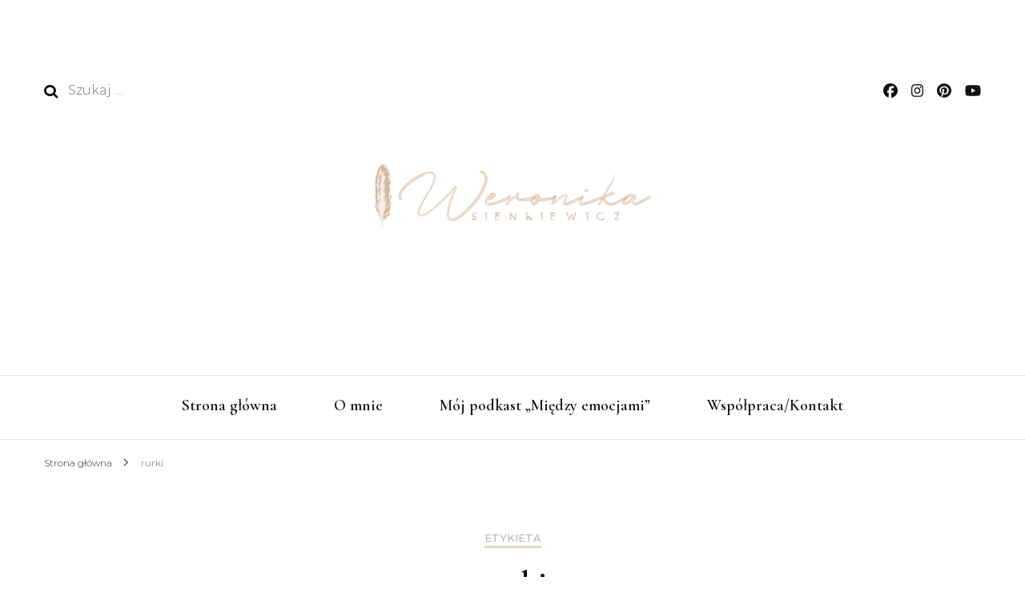

--- FILE ---
content_type: text/html; charset=UTF-8
request_url: http://weronikasienkiewicz.pl/tag/rurki/
body_size: 20237
content:
    <!DOCTYPE html>
    <html lang="pl-PL">
    <head itemscope itemtype="http://schema.org/WebSite">
	    <meta charset="UTF-8">
    <meta name="viewport" content="width=device-width, initial-scale=1">
    <link rel="profile" href="http://gmpg.org/xfn/11">
    <title>rurki</title>
<meta name='robots' content='max-image-preview:large' />
<link rel='dns-prefetch' href='//stats.wp.com' />
<link rel='dns-prefetch' href='//fonts.googleapis.com' />
		<!-- This site uses the Google Analytics by MonsterInsights plugin v9.11.1 - Using Analytics tracking - https://www.monsterinsights.com/ -->
							<script src="//www.googletagmanager.com/gtag/js?id=G-QDL9K85W85"  data-cfasync="false" data-wpfc-render="false" type="text/javascript" async></script>
			<script data-cfasync="false" data-wpfc-render="false" type="text/javascript">
				var mi_version = '9.11.1';
				var mi_track_user = true;
				var mi_no_track_reason = '';
								var MonsterInsightsDefaultLocations = {"page_location":"https:\/\/weronikasienkiewicz.pl\/tag\/rurki\/"};
								if ( typeof MonsterInsightsPrivacyGuardFilter === 'function' ) {
					var MonsterInsightsLocations = (typeof MonsterInsightsExcludeQuery === 'object') ? MonsterInsightsPrivacyGuardFilter( MonsterInsightsExcludeQuery ) : MonsterInsightsPrivacyGuardFilter( MonsterInsightsDefaultLocations );
				} else {
					var MonsterInsightsLocations = (typeof MonsterInsightsExcludeQuery === 'object') ? MonsterInsightsExcludeQuery : MonsterInsightsDefaultLocations;
				}

								var disableStrs = [
										'ga-disable-G-QDL9K85W85',
									];

				/* Function to detect opted out users */
				function __gtagTrackerIsOptedOut() {
					for (var index = 0; index < disableStrs.length; index++) {
						if (document.cookie.indexOf(disableStrs[index] + '=true') > -1) {
							return true;
						}
					}

					return false;
				}

				/* Disable tracking if the opt-out cookie exists. */
				if (__gtagTrackerIsOptedOut()) {
					for (var index = 0; index < disableStrs.length; index++) {
						window[disableStrs[index]] = true;
					}
				}

				/* Opt-out function */
				function __gtagTrackerOptout() {
					for (var index = 0; index < disableStrs.length; index++) {
						document.cookie = disableStrs[index] + '=true; expires=Thu, 31 Dec 2099 23:59:59 UTC; path=/';
						window[disableStrs[index]] = true;
					}
				}

				if ('undefined' === typeof gaOptout) {
					function gaOptout() {
						__gtagTrackerOptout();
					}
				}
								window.dataLayer = window.dataLayer || [];

				window.MonsterInsightsDualTracker = {
					helpers: {},
					trackers: {},
				};
				if (mi_track_user) {
					function __gtagDataLayer() {
						dataLayer.push(arguments);
					}

					function __gtagTracker(type, name, parameters) {
						if (!parameters) {
							parameters = {};
						}

						if (parameters.send_to) {
							__gtagDataLayer.apply(null, arguments);
							return;
						}

						if (type === 'event') {
														parameters.send_to = monsterinsights_frontend.v4_id;
							var hookName = name;
							if (typeof parameters['event_category'] !== 'undefined') {
								hookName = parameters['event_category'] + ':' + name;
							}

							if (typeof MonsterInsightsDualTracker.trackers[hookName] !== 'undefined') {
								MonsterInsightsDualTracker.trackers[hookName](parameters);
							} else {
								__gtagDataLayer('event', name, parameters);
							}
							
						} else {
							__gtagDataLayer.apply(null, arguments);
						}
					}

					__gtagTracker('js', new Date());
					__gtagTracker('set', {
						'developer_id.dZGIzZG': true,
											});
					if ( MonsterInsightsLocations.page_location ) {
						__gtagTracker('set', MonsterInsightsLocations);
					}
										__gtagTracker('config', 'G-QDL9K85W85', {"forceSSL":"true","link_attribution":"true"} );
										window.gtag = __gtagTracker;										(function () {
						/* https://developers.google.com/analytics/devguides/collection/analyticsjs/ */
						/* ga and __gaTracker compatibility shim. */
						var noopfn = function () {
							return null;
						};
						var newtracker = function () {
							return new Tracker();
						};
						var Tracker = function () {
							return null;
						};
						var p = Tracker.prototype;
						p.get = noopfn;
						p.set = noopfn;
						p.send = function () {
							var args = Array.prototype.slice.call(arguments);
							args.unshift('send');
							__gaTracker.apply(null, args);
						};
						var __gaTracker = function () {
							var len = arguments.length;
							if (len === 0) {
								return;
							}
							var f = arguments[len - 1];
							if (typeof f !== 'object' || f === null || typeof f.hitCallback !== 'function') {
								if ('send' === arguments[0]) {
									var hitConverted, hitObject = false, action;
									if ('event' === arguments[1]) {
										if ('undefined' !== typeof arguments[3]) {
											hitObject = {
												'eventAction': arguments[3],
												'eventCategory': arguments[2],
												'eventLabel': arguments[4],
												'value': arguments[5] ? arguments[5] : 1,
											}
										}
									}
									if ('pageview' === arguments[1]) {
										if ('undefined' !== typeof arguments[2]) {
											hitObject = {
												'eventAction': 'page_view',
												'page_path': arguments[2],
											}
										}
									}
									if (typeof arguments[2] === 'object') {
										hitObject = arguments[2];
									}
									if (typeof arguments[5] === 'object') {
										Object.assign(hitObject, arguments[5]);
									}
									if ('undefined' !== typeof arguments[1].hitType) {
										hitObject = arguments[1];
										if ('pageview' === hitObject.hitType) {
											hitObject.eventAction = 'page_view';
										}
									}
									if (hitObject) {
										action = 'timing' === arguments[1].hitType ? 'timing_complete' : hitObject.eventAction;
										hitConverted = mapArgs(hitObject);
										__gtagTracker('event', action, hitConverted);
									}
								}
								return;
							}

							function mapArgs(args) {
								var arg, hit = {};
								var gaMap = {
									'eventCategory': 'event_category',
									'eventAction': 'event_action',
									'eventLabel': 'event_label',
									'eventValue': 'event_value',
									'nonInteraction': 'non_interaction',
									'timingCategory': 'event_category',
									'timingVar': 'name',
									'timingValue': 'value',
									'timingLabel': 'event_label',
									'page': 'page_path',
									'location': 'page_location',
									'title': 'page_title',
									'referrer' : 'page_referrer',
								};
								for (arg in args) {
																		if (!(!args.hasOwnProperty(arg) || !gaMap.hasOwnProperty(arg))) {
										hit[gaMap[arg]] = args[arg];
									} else {
										hit[arg] = args[arg];
									}
								}
								return hit;
							}

							try {
								f.hitCallback();
							} catch (ex) {
							}
						};
						__gaTracker.create = newtracker;
						__gaTracker.getByName = newtracker;
						__gaTracker.getAll = function () {
							return [];
						};
						__gaTracker.remove = noopfn;
						__gaTracker.loaded = true;
						window['__gaTracker'] = __gaTracker;
					})();
									} else {
										console.log("");
					(function () {
						function __gtagTracker() {
							return null;
						}

						window['__gtagTracker'] = __gtagTracker;
						window['gtag'] = __gtagTracker;
					})();
									}
			</script>
							<!-- / Google Analytics by MonsterInsights -->
		<style id='wp-img-auto-sizes-contain-inline-css' type='text/css'>
img:is([sizes=auto i],[sizes^="auto," i]){contain-intrinsic-size:3000px 1500px}
/*# sourceURL=wp-img-auto-sizes-contain-inline-css */
</style>
<style id='wp-emoji-styles-inline-css' type='text/css'>

	img.wp-smiley, img.emoji {
		display: inline !important;
		border: none !important;
		box-shadow: none !important;
		height: 1em !important;
		width: 1em !important;
		margin: 0 0.07em !important;
		vertical-align: -0.1em !important;
		background: none !important;
		padding: 0 !important;
	}
/*# sourceURL=wp-emoji-styles-inline-css */
</style>
<link rel='stylesheet' id='wp-block-library-css' href='http://weronikasienkiewicz.pl/wp-includes/css/dist/block-library/style.min.css?ver=6.9' type='text/css' media='all' />
<link rel='stylesheet' id='mediaelement-css' href='http://weronikasienkiewicz.pl/wp-includes/js/mediaelement/mediaelementplayer-legacy.min.css?ver=4.2.17' type='text/css' media='all' />
<link rel='stylesheet' id='wp-mediaelement-css' href='http://weronikasienkiewicz.pl/wp-includes/js/mediaelement/wp-mediaelement.min.css?ver=6.9' type='text/css' media='all' />
<style id='global-styles-inline-css' type='text/css'>
:root{--wp--preset--aspect-ratio--square: 1;--wp--preset--aspect-ratio--4-3: 4/3;--wp--preset--aspect-ratio--3-4: 3/4;--wp--preset--aspect-ratio--3-2: 3/2;--wp--preset--aspect-ratio--2-3: 2/3;--wp--preset--aspect-ratio--16-9: 16/9;--wp--preset--aspect-ratio--9-16: 9/16;--wp--preset--color--black: #000000;--wp--preset--color--cyan-bluish-gray: #abb8c3;--wp--preset--color--white: #ffffff;--wp--preset--color--pale-pink: #f78da7;--wp--preset--color--vivid-red: #cf2e2e;--wp--preset--color--luminous-vivid-orange: #ff6900;--wp--preset--color--luminous-vivid-amber: #fcb900;--wp--preset--color--light-green-cyan: #7bdcb5;--wp--preset--color--vivid-green-cyan: #00d084;--wp--preset--color--pale-cyan-blue: #8ed1fc;--wp--preset--color--vivid-cyan-blue: #0693e3;--wp--preset--color--vivid-purple: #9b51e0;--wp--preset--gradient--vivid-cyan-blue-to-vivid-purple: linear-gradient(135deg,rgb(6,147,227) 0%,rgb(155,81,224) 100%);--wp--preset--gradient--light-green-cyan-to-vivid-green-cyan: linear-gradient(135deg,rgb(122,220,180) 0%,rgb(0,208,130) 100%);--wp--preset--gradient--luminous-vivid-amber-to-luminous-vivid-orange: linear-gradient(135deg,rgb(252,185,0) 0%,rgb(255,105,0) 100%);--wp--preset--gradient--luminous-vivid-orange-to-vivid-red: linear-gradient(135deg,rgb(255,105,0) 0%,rgb(207,46,46) 100%);--wp--preset--gradient--very-light-gray-to-cyan-bluish-gray: linear-gradient(135deg,rgb(238,238,238) 0%,rgb(169,184,195) 100%);--wp--preset--gradient--cool-to-warm-spectrum: linear-gradient(135deg,rgb(74,234,220) 0%,rgb(151,120,209) 20%,rgb(207,42,186) 40%,rgb(238,44,130) 60%,rgb(251,105,98) 80%,rgb(254,248,76) 100%);--wp--preset--gradient--blush-light-purple: linear-gradient(135deg,rgb(255,206,236) 0%,rgb(152,150,240) 100%);--wp--preset--gradient--blush-bordeaux: linear-gradient(135deg,rgb(254,205,165) 0%,rgb(254,45,45) 50%,rgb(107,0,62) 100%);--wp--preset--gradient--luminous-dusk: linear-gradient(135deg,rgb(255,203,112) 0%,rgb(199,81,192) 50%,rgb(65,88,208) 100%);--wp--preset--gradient--pale-ocean: linear-gradient(135deg,rgb(255,245,203) 0%,rgb(182,227,212) 50%,rgb(51,167,181) 100%);--wp--preset--gradient--electric-grass: linear-gradient(135deg,rgb(202,248,128) 0%,rgb(113,206,126) 100%);--wp--preset--gradient--midnight: linear-gradient(135deg,rgb(2,3,129) 0%,rgb(40,116,252) 100%);--wp--preset--font-size--small: 13px;--wp--preset--font-size--medium: 20px;--wp--preset--font-size--large: 36px;--wp--preset--font-size--x-large: 42px;--wp--preset--spacing--20: 0.44rem;--wp--preset--spacing--30: 0.67rem;--wp--preset--spacing--40: 1rem;--wp--preset--spacing--50: 1.5rem;--wp--preset--spacing--60: 2.25rem;--wp--preset--spacing--70: 3.38rem;--wp--preset--spacing--80: 5.06rem;--wp--preset--shadow--natural: 6px 6px 9px rgba(0, 0, 0, 0.2);--wp--preset--shadow--deep: 12px 12px 50px rgba(0, 0, 0, 0.4);--wp--preset--shadow--sharp: 6px 6px 0px rgba(0, 0, 0, 0.2);--wp--preset--shadow--outlined: 6px 6px 0px -3px rgb(255, 255, 255), 6px 6px rgb(0, 0, 0);--wp--preset--shadow--crisp: 6px 6px 0px rgb(0, 0, 0);}:where(.is-layout-flex){gap: 0.5em;}:where(.is-layout-grid){gap: 0.5em;}body .is-layout-flex{display: flex;}.is-layout-flex{flex-wrap: wrap;align-items: center;}.is-layout-flex > :is(*, div){margin: 0;}body .is-layout-grid{display: grid;}.is-layout-grid > :is(*, div){margin: 0;}:where(.wp-block-columns.is-layout-flex){gap: 2em;}:where(.wp-block-columns.is-layout-grid){gap: 2em;}:where(.wp-block-post-template.is-layout-flex){gap: 1.25em;}:where(.wp-block-post-template.is-layout-grid){gap: 1.25em;}.has-black-color{color: var(--wp--preset--color--black) !important;}.has-cyan-bluish-gray-color{color: var(--wp--preset--color--cyan-bluish-gray) !important;}.has-white-color{color: var(--wp--preset--color--white) !important;}.has-pale-pink-color{color: var(--wp--preset--color--pale-pink) !important;}.has-vivid-red-color{color: var(--wp--preset--color--vivid-red) !important;}.has-luminous-vivid-orange-color{color: var(--wp--preset--color--luminous-vivid-orange) !important;}.has-luminous-vivid-amber-color{color: var(--wp--preset--color--luminous-vivid-amber) !important;}.has-light-green-cyan-color{color: var(--wp--preset--color--light-green-cyan) !important;}.has-vivid-green-cyan-color{color: var(--wp--preset--color--vivid-green-cyan) !important;}.has-pale-cyan-blue-color{color: var(--wp--preset--color--pale-cyan-blue) !important;}.has-vivid-cyan-blue-color{color: var(--wp--preset--color--vivid-cyan-blue) !important;}.has-vivid-purple-color{color: var(--wp--preset--color--vivid-purple) !important;}.has-black-background-color{background-color: var(--wp--preset--color--black) !important;}.has-cyan-bluish-gray-background-color{background-color: var(--wp--preset--color--cyan-bluish-gray) !important;}.has-white-background-color{background-color: var(--wp--preset--color--white) !important;}.has-pale-pink-background-color{background-color: var(--wp--preset--color--pale-pink) !important;}.has-vivid-red-background-color{background-color: var(--wp--preset--color--vivid-red) !important;}.has-luminous-vivid-orange-background-color{background-color: var(--wp--preset--color--luminous-vivid-orange) !important;}.has-luminous-vivid-amber-background-color{background-color: var(--wp--preset--color--luminous-vivid-amber) !important;}.has-light-green-cyan-background-color{background-color: var(--wp--preset--color--light-green-cyan) !important;}.has-vivid-green-cyan-background-color{background-color: var(--wp--preset--color--vivid-green-cyan) !important;}.has-pale-cyan-blue-background-color{background-color: var(--wp--preset--color--pale-cyan-blue) !important;}.has-vivid-cyan-blue-background-color{background-color: var(--wp--preset--color--vivid-cyan-blue) !important;}.has-vivid-purple-background-color{background-color: var(--wp--preset--color--vivid-purple) !important;}.has-black-border-color{border-color: var(--wp--preset--color--black) !important;}.has-cyan-bluish-gray-border-color{border-color: var(--wp--preset--color--cyan-bluish-gray) !important;}.has-white-border-color{border-color: var(--wp--preset--color--white) !important;}.has-pale-pink-border-color{border-color: var(--wp--preset--color--pale-pink) !important;}.has-vivid-red-border-color{border-color: var(--wp--preset--color--vivid-red) !important;}.has-luminous-vivid-orange-border-color{border-color: var(--wp--preset--color--luminous-vivid-orange) !important;}.has-luminous-vivid-amber-border-color{border-color: var(--wp--preset--color--luminous-vivid-amber) !important;}.has-light-green-cyan-border-color{border-color: var(--wp--preset--color--light-green-cyan) !important;}.has-vivid-green-cyan-border-color{border-color: var(--wp--preset--color--vivid-green-cyan) !important;}.has-pale-cyan-blue-border-color{border-color: var(--wp--preset--color--pale-cyan-blue) !important;}.has-vivid-cyan-blue-border-color{border-color: var(--wp--preset--color--vivid-cyan-blue) !important;}.has-vivid-purple-border-color{border-color: var(--wp--preset--color--vivid-purple) !important;}.has-vivid-cyan-blue-to-vivid-purple-gradient-background{background: var(--wp--preset--gradient--vivid-cyan-blue-to-vivid-purple) !important;}.has-light-green-cyan-to-vivid-green-cyan-gradient-background{background: var(--wp--preset--gradient--light-green-cyan-to-vivid-green-cyan) !important;}.has-luminous-vivid-amber-to-luminous-vivid-orange-gradient-background{background: var(--wp--preset--gradient--luminous-vivid-amber-to-luminous-vivid-orange) !important;}.has-luminous-vivid-orange-to-vivid-red-gradient-background{background: var(--wp--preset--gradient--luminous-vivid-orange-to-vivid-red) !important;}.has-very-light-gray-to-cyan-bluish-gray-gradient-background{background: var(--wp--preset--gradient--very-light-gray-to-cyan-bluish-gray) !important;}.has-cool-to-warm-spectrum-gradient-background{background: var(--wp--preset--gradient--cool-to-warm-spectrum) !important;}.has-blush-light-purple-gradient-background{background: var(--wp--preset--gradient--blush-light-purple) !important;}.has-blush-bordeaux-gradient-background{background: var(--wp--preset--gradient--blush-bordeaux) !important;}.has-luminous-dusk-gradient-background{background: var(--wp--preset--gradient--luminous-dusk) !important;}.has-pale-ocean-gradient-background{background: var(--wp--preset--gradient--pale-ocean) !important;}.has-electric-grass-gradient-background{background: var(--wp--preset--gradient--electric-grass) !important;}.has-midnight-gradient-background{background: var(--wp--preset--gradient--midnight) !important;}.has-small-font-size{font-size: var(--wp--preset--font-size--small) !important;}.has-medium-font-size{font-size: var(--wp--preset--font-size--medium) !important;}.has-large-font-size{font-size: var(--wp--preset--font-size--large) !important;}.has-x-large-font-size{font-size: var(--wp--preset--font-size--x-large) !important;}
/*# sourceURL=global-styles-inline-css */
</style>

<style id='classic-theme-styles-inline-css' type='text/css'>
/*! This file is auto-generated */
.wp-block-button__link{color:#fff;background-color:#32373c;border-radius:9999px;box-shadow:none;text-decoration:none;padding:calc(.667em + 2px) calc(1.333em + 2px);font-size:1.125em}.wp-block-file__button{background:#32373c;color:#fff;text-decoration:none}
/*# sourceURL=/wp-includes/css/classic-themes.min.css */
</style>
<link rel='stylesheet' id='blossomthemes-toolkit-css' href='http://weronikasienkiewicz.pl/wp-content/plugins/blossomthemes-toolkit/public/css/blossomthemes-toolkit-public.min.css?ver=2.2.7' type='text/css' media='all' />
<link rel='stylesheet' id='owl-carousel-css' href='http://weronikasienkiewicz.pl/wp-content/themes/blossom-fashion/css/owl.carousel.min.css?ver=2.2.1' type='text/css' media='all' />
<link rel='stylesheet' id='animate-css' href='http://weronikasienkiewicz.pl/wp-content/themes/blossom-fashion/css/animate.min.css?ver=3.5.2' type='text/css' media='all' />
<link rel='stylesheet' id='blossom-fashion-google-fonts-css' href='https://fonts.googleapis.com/css?family=Montserrat%3A100%2C200%2C300%2Cregular%2C500%2C600%2C700%2C800%2C900%2C100italic%2C200italic%2C300italic%2Citalic%2C500italic%2C600italic%2C700italic%2C800italic%2C900italic%7CCormorant+Garamond%3A300%2C300italic%2Cregular%2Citalic%2C500%2C500italic%2C600%2C600italic%2C700%2C700italic' type='text/css' media='all' />
<link rel='stylesheet' id='blossom-fashion-style-css' href='http://weronikasienkiewicz.pl/wp-content/themes/blossom-fashion/style.css?ver=1.4.4' type='text/css' media='all' />
<style id='blossom-fashion-style-inline-css' type='text/css'>

     
    .content-newsletter .blossomthemes-email-newsletter-wrapper.bg-img:after,
    .widget_blossomthemes_email_newsletter_widget .blossomthemes-email-newsletter-wrapper:after{
        background: rgba(221, 215, 197, 0.8);
    }
    
    /*Typography*/

    body,
    button,
    input,
    select,
    optgroup,
    textarea{
        font-family : Montserrat;
        font-size   : 16px;        
    }
    
    .site-title{
        font-size   : 72px;
        font-family : "Palatino Linotype", "Book Antiqua", Palatino, serif;
        font-weight : 700;
        font-style  : normal;
    }
    
    /*Color Scheme*/
    a,
    .site-header .social-networks li a:hover,
    .site-title a:hover,
    .banner .text-holder .cat-links a:hover,
	.shop-section .shop-slider .item h3 a:hover,
	#primary .post .entry-header .cat-links a:hover,
	#primary .post .entry-header .entry-meta a:hover,
	#primary .post .entry-footer .social-networks li a:hover,
	.widget ul li a:hover,
	.widget_bttk_author_bio .author-bio-socicons ul li a:hover,
	.widget_bttk_popular_post ul li .entry-header .entry-title a:hover,
	.widget_bttk_pro_recent_post ul li .entry-header .entry-title a:hover,
	.widget_bttk_popular_post ul li .entry-header .entry-meta a:hover,
	.widget_bttk_pro_recent_post ul li .entry-header .entry-meta a:hover,
	.bottom-shop-section .bottom-shop-slider .item .product-category a:hover,
	.bottom-shop-section .bottom-shop-slider .item h3 a:hover,
	.instagram-section .header .title a:hover,
	.site-footer .widget ul li a:hover,
	.site-footer .widget_bttk_popular_post ul li .entry-header .entry-title a:hover,
	.site-footer .widget_bttk_pro_recent_post ul li .entry-header .entry-title a:hover,
	.single .single-header .site-title:hover,
	.single .single-header .right .social-share .social-networks li a:hover,
	.comments-area .comment-body .fn a:hover,
	.comments-area .comment-body .comment-metadata a:hover,
	.page-template-contact .contact-details .contact-info-holder .col .icon-holder,
	.page-template-contact .contact-details .contact-info-holder .col .text-holder h3 a:hover,
	.page-template-contact .contact-details .contact-info-holder .col .social-networks li a:hover,
    #secondary .widget_bttk_description_widget .social-profile li a:hover,
    #secondary .widget_bttk_contact_social_links .social-networks li a:hover,
    .site-footer .widget_bttk_contact_social_links .social-networks li a:hover,
    .site-footer .widget_bttk_description_widget .social-profile li a:hover,
    .portfolio-sorting .button:hover,
    .portfolio-sorting .button.is-checked,
    .portfolio-item .portfolio-cat a:hover,
    .entry-header .portfolio-cat a:hover,
    .single-blossom-portfolio .post-navigation .nav-previous a:hover,
	.single-blossom-portfolio .post-navigation .nav-next a:hover, 
	.entry-content a:hover,
	.entry-summary a:hover,
	.page-content a:hover,
	.comment-content a:hover,
	.widget .textwidget a:hover{
		color: #ddd7c5;
	}

	.site-header .tools .cart .number,
	.shop-section .header .title:after,
	.header-two .header-t,
	.header-six .header-t,
	.header-eight .header-t,
	.shop-section .shop-slider .item .product-image .btn-add-to-cart:hover,
	.widget .widget-title:before,
	.widget .widget-title:after,
	.widget_calendar caption,
	.widget_bttk_popular_post .style-two li:after,
	.widget_bttk_popular_post .style-three li:after,
	.widget_bttk_pro_recent_post .style-two li:after,
	.widget_bttk_pro_recent_post .style-three li:after,
	.instagram-section .header .title:before,
	.instagram-section .header .title:after,
	#primary .post .entry-content .pull-left:after,
	#primary .page .entry-content .pull-left:after,
	#primary .post .entry-content .pull-right:after,
	#primary .page .entry-content .pull-right:after,
	.page-template-contact .contact-details .contact-info-holder h2:after,
    .widget_bttk_image_text_widget ul li .btn-readmore:hover,
    #secondary .widget_bttk_icon_text_widget .text-holder .btn-readmore:hover,
    #secondary .widget_blossomtheme_companion_cta_widget .btn-cta:hover,
    #secondary .widget_blossomtheme_featured_page_widget .text-holder .btn-readmore:hover, 
    .widget_tag_cloud .tagcloud a:hover,
    .single #primary .post .entry-footer .tags a:hover,
 	#primary .post .entry-footer .tags a:hover,
 	.error-holder .text-holder .btn-home:hover,
 	.site-footer .widget_tag_cloud .tagcloud a:hover,
 	.site-footer .widget_bttk_author_bio .text-holder .readmore:hover,
 	.main-navigation ul li:after,
 	#primary .post .btn-readmore:hover,
 	.widget_bttk_author_bio .text-holder .readmore:hover,
 	.widget_bttk_image_text_widget ul li .btn-readmore:hover,
	 .widget_tag_cloud .tagcloud a:hover, 
	 .instagram-section .profile-link::before, 
	 .instagram-section .profile-link::after,	 
	 .widget_calendar table tbody td a{
		background: #ddd7c5;
	}
    
    .banner .text-holder .cat-links a,
	#primary .post .entry-header .cat-links a,
	.widget_bttk_popular_post .style-two li .entry-header .cat-links a,
	.widget_bttk_pro_recent_post .style-two li .entry-header .cat-links a,
	.widget_bttk_popular_post .style-three li .entry-header .cat-links a,
	.widget_bttk_pro_recent_post .style-three li .entry-header .cat-links a,
	.page-header span,
	.page-template-contact .top-section .section-header span,
    .portfolio-item .portfolio-cat a,
    .entry-header .portfolio-cat a{
		border-bottom-color: #ddd7c5;
	}

	.banner .text-holder .title a,
	.header-four .main-navigation ul li a,
	.header-four .main-navigation ul ul li a,
	#primary .post .entry-header .entry-title a,
    .portfolio-item .portfolio-img-title a{
		background-image: linear-gradient(180deg, transparent 96%, #ddd7c5 0);
	}

	.widget_bttk_social_links ul li a:hover{
		border-color: #ddd7c5;
	}

	button:hover,
	input[type="button"]:hover,
	input[type="reset"]:hover,
	input[type="submit"]:hover{
		background: #ddd7c5;
		border-color: #ddd7c5;
	}

	#primary .post .btn-readmore:hover{
		background: #ddd7c5;
	}

	@media only screen and (min-width: 1025px){
		.main-navigation ul li:after{
			background: #ddd7c5;
		}
	}

    @media screen and (max-width: 1024px) {
        #toggle-button, 
        .main-navigation ul, 
        .site-header .nav-holder .form-holder .search-form input[type="search"] {
            font-family: Cormorant Garamond;
        }
	}
	
	@media only screen and (max-width:1024px) {
		.mobile-menu ul li a {
			background-image : linear-gradient(180deg, transparent 93%, #ddd7c5 ); 
	   }
	}
    
    /*Typography*/

	.main-navigation ul,
	.banner .text-holder .title,
	.top-section .newsletter .blossomthemes-email-newsletter-wrapper .text-holder h3,
	.shop-section .header .title,
	#primary .post .entry-header .entry-title,
	#primary .post .post-shope-holder .header .title,
	.widget_bttk_author_bio .title-holder,
	.widget_bttk_popular_post ul li .entry-header .entry-title,
	.widget_bttk_pro_recent_post ul li .entry-header .entry-title,
	.widget-area .widget_blossomthemes_email_newsletter_widget .text-holder h3,
	.bottom-shop-section .bottom-shop-slider .item h3,
	.page-title,
	#primary .post .entry-content blockquote,
	#primary .page .entry-content blockquote,
	#primary .post .entry-content .dropcap,
	#primary .page .entry-content .dropcap,
	#primary .post .entry-content .pull-left,
	#primary .page .entry-content .pull-left,
	#primary .post .entry-content .pull-right,
	#primary .page .entry-content .pull-right,
	#primary .post .entry-content h1, 
    #primary .page .entry-content h1, 
    #primary .post .entry-content h2, 
    #primary .page .entry-content h2, 
    #primary .post .entry-content h3, 
    #primary .page .entry-content h3, 
    #primary .post .entry-content h4, 
    #primary .page .entry-content h4, 
    #primary .post .entry-content h5, 
    #primary .page .entry-content h5, 
    #primary .post .entry-content h6, 
    #primary .page .entry-content h6
	.author-section .text-holder .title,
	.single .newsletter .blossomthemes-email-newsletter-wrapper .text-holder h3,
	.related-posts .title, .popular-posts .title,
	.comments-area .comments-title,
	.comments-area .comment-reply-title,
	.single .single-header .title-holder .post-title,
    .portfolio-text-holder .portfolio-img-title,
    .portfolio-holder .entry-header .entry-title,
    .related-portfolio-title, 
    .related-portfolio-title, .search .top-section .search-form input[type="search"], 
    .archive #primary .post-count, .search #primary .post-count, 
    .archive #primary .post .entry-header .entry-title, .archive #primary .blossom-portfolio .entry-title, .search #primary .search-post .entry-header .entry-title, 
    .widget_bttk_posts_category_slider_widget .carousel-title .title, 
    .archive.author .top-section .text-holder .author-title, 
    .search #primary .page .entry-header .entry-title, 
    .error-holder .text-holder h2, 
    .error-holder .recent-posts .title, 
    .error-holder .recent-posts .post .entry-header .entry-title, 
    .site-footer .widget_blossomthemes_email_newsletter_widget .text-holder h3{
		font-family: Cormorant Garamond;
	}
/*# sourceURL=blossom-fashion-style-inline-css */
</style>
<script type="text/javascript" src="http://weronikasienkiewicz.pl/wp-content/plugins/google-analytics-for-wordpress/assets/js/frontend-gtag.min.js?ver=9.11.1" id="monsterinsights-frontend-script-js" async="async" data-wp-strategy="async"></script>
<script data-cfasync="false" data-wpfc-render="false" type="text/javascript" id='monsterinsights-frontend-script-js-extra'>/* <![CDATA[ */
var monsterinsights_frontend = {"js_events_tracking":"true","download_extensions":"doc,pdf,ppt,zip,xls,docx,pptx,xlsx","inbound_paths":"[{\"path\":\"\\\/go\\\/\",\"label\":\"affiliate\"},{\"path\":\"\\\/recommend\\\/\",\"label\":\"affiliate\"}]","home_url":"https:\/\/weronikasienkiewicz.pl","hash_tracking":"false","v4_id":"G-QDL9K85W85"};/* ]]> */
</script>
<script type="text/javascript" src="http://weronikasienkiewicz.pl/wp-includes/js/jquery/jquery.min.js?ver=3.7.1" id="jquery-core-js"></script>
<script type="text/javascript" src="http://weronikasienkiewicz.pl/wp-includes/js/jquery/jquery-migrate.min.js?ver=3.4.1" id="jquery-migrate-js"></script>
<link rel="https://api.w.org/" href="https://weronikasienkiewicz.pl/wp-json/" /><link rel="alternate" title="JSON" type="application/json" href="https://weronikasienkiewicz.pl/wp-json/wp/v2/tags/23" /><link rel="EditURI" type="application/rsd+xml" title="RSD" href="https://weronikasienkiewicz.pl/xmlrpc.php?rsd" />
<meta name="generator" content="WordPress 6.9" />
		<!-- Custom Logo: hide header text -->
		<style id="custom-logo-css" type="text/css">
			.site-title, .site-description {
				position: absolute;
				clip-path: inset(50%);
			}
		</style>
		            <script type="text/javascript"><!--
                                function powerpress_pinw(pinw_url){window.open(pinw_url, 'PowerPressPlayer','toolbar=0,status=0,resizable=1,width=460,height=320');	return false;}
                //-->

                // tabnab protection
                window.addEventListener('load', function () {
                    // make all links have rel="noopener noreferrer"
                    document.querySelectorAll('a[target="_blank"]').forEach(link => {
                        link.setAttribute('rel', 'noopener noreferrer');
                    });
                });
            </script>
            	<style>img#wpstats{display:none}</style>
		<link rel="icon" href="https://weronikasienkiewicz.pl/wp-content/uploads/2019/09/cropped-weronika-1-32x32.jpg" sizes="32x32" />
<link rel="icon" href="https://weronikasienkiewicz.pl/wp-content/uploads/2019/09/cropped-weronika-1-192x192.jpg" sizes="192x192" />
<link rel="apple-touch-icon" href="https://weronikasienkiewicz.pl/wp-content/uploads/2019/09/cropped-weronika-1-180x180.jpg" />
<meta name="msapplication-TileImage" content="https://weronikasienkiewicz.pl/wp-content/uploads/2019/09/cropped-weronika-1-270x270.jpg" />
<link rel='stylesheet' id='Dancing-Script-css' href='http://weronikasienkiewicz.pl/wp-content/plugins/blossomthemes-toolkit/public/css/dancing-script.min.css?ver=1.0.0' type='text/css' media='all' />
<link rel='stylesheet' id='mailpoet_public-css' href='http://weronikasienkiewicz.pl/wp-content/plugins/mailpoet/assets/dist/css/mailpoet-public.b1f0906e.css?ver=6.9' type='text/css' media='all' />
<link rel='stylesheet' id='mailpoet_custom_fonts_0-css' href='https://fonts.googleapis.com/css?family=Abril+FatFace%3A400%2C400i%2C700%2C700i%7CAlegreya%3A400%2C400i%2C700%2C700i%7CAlegreya+Sans%3A400%2C400i%2C700%2C700i%7CAmatic+SC%3A400%2C400i%2C700%2C700i%7CAnonymous+Pro%3A400%2C400i%2C700%2C700i%7CArchitects+Daughter%3A400%2C400i%2C700%2C700i%7CArchivo%3A400%2C400i%2C700%2C700i%7CArchivo+Narrow%3A400%2C400i%2C700%2C700i%7CAsap%3A400%2C400i%2C700%2C700i%7CBarlow%3A400%2C400i%2C700%2C700i%7CBioRhyme%3A400%2C400i%2C700%2C700i%7CBonbon%3A400%2C400i%2C700%2C700i%7CCabin%3A400%2C400i%2C700%2C700i%7CCairo%3A400%2C400i%2C700%2C700i%7CCardo%3A400%2C400i%2C700%2C700i%7CChivo%3A400%2C400i%2C700%2C700i%7CConcert+One%3A400%2C400i%2C700%2C700i%7CCormorant%3A400%2C400i%2C700%2C700i%7CCrimson+Text%3A400%2C400i%2C700%2C700i%7CEczar%3A400%2C400i%2C700%2C700i%7CExo+2%3A400%2C400i%2C700%2C700i%7CFira+Sans%3A400%2C400i%2C700%2C700i%7CFjalla+One%3A400%2C400i%2C700%2C700i%7CFrank+Ruhl+Libre%3A400%2C400i%2C700%2C700i%7CGreat+Vibes%3A400%2C400i%2C700%2C700i&#038;ver=6.9' type='text/css' media='all' />
<link rel='stylesheet' id='mailpoet_custom_fonts_1-css' href='https://fonts.googleapis.com/css?family=Heebo%3A400%2C400i%2C700%2C700i%7CIBM+Plex%3A400%2C400i%2C700%2C700i%7CInconsolata%3A400%2C400i%2C700%2C700i%7CIndie+Flower%3A400%2C400i%2C700%2C700i%7CInknut+Antiqua%3A400%2C400i%2C700%2C700i%7CInter%3A400%2C400i%2C700%2C700i%7CKarla%3A400%2C400i%2C700%2C700i%7CLibre+Baskerville%3A400%2C400i%2C700%2C700i%7CLibre+Franklin%3A400%2C400i%2C700%2C700i%7CMontserrat%3A400%2C400i%2C700%2C700i%7CNeuton%3A400%2C400i%2C700%2C700i%7CNotable%3A400%2C400i%2C700%2C700i%7CNothing+You+Could+Do%3A400%2C400i%2C700%2C700i%7CNoto+Sans%3A400%2C400i%2C700%2C700i%7CNunito%3A400%2C400i%2C700%2C700i%7COld+Standard+TT%3A400%2C400i%2C700%2C700i%7COxygen%3A400%2C400i%2C700%2C700i%7CPacifico%3A400%2C400i%2C700%2C700i%7CPoppins%3A400%2C400i%2C700%2C700i%7CProza+Libre%3A400%2C400i%2C700%2C700i%7CPT+Sans%3A400%2C400i%2C700%2C700i%7CPT+Serif%3A400%2C400i%2C700%2C700i%7CRakkas%3A400%2C400i%2C700%2C700i%7CReenie+Beanie%3A400%2C400i%2C700%2C700i%7CRoboto+Slab%3A400%2C400i%2C700%2C700i&#038;ver=6.9' type='text/css' media='all' />
<link rel='stylesheet' id='mailpoet_custom_fonts_2-css' href='https://fonts.googleapis.com/css?family=Ropa+Sans%3A400%2C400i%2C700%2C700i%7CRubik%3A400%2C400i%2C700%2C700i%7CShadows+Into+Light%3A400%2C400i%2C700%2C700i%7CSpace+Mono%3A400%2C400i%2C700%2C700i%7CSpectral%3A400%2C400i%2C700%2C700i%7CSue+Ellen+Francisco%3A400%2C400i%2C700%2C700i%7CTitillium+Web%3A400%2C400i%2C700%2C700i%7CUbuntu%3A400%2C400i%2C700%2C700i%7CVarela%3A400%2C400i%2C700%2C700i%7CVollkorn%3A400%2C400i%2C700%2C700i%7CWork+Sans%3A400%2C400i%2C700%2C700i%7CYatra+One%3A400%2C400i%2C700%2C700i&#038;ver=6.9' type='text/css' media='all' />
</head>

<body class="archive tag tag-rurki tag-23 wp-custom-logo wp-theme-blossom-fashion hfeed rightsidebar" itemscope itemtype="http://schema.org/WebPage">

    <div id="page" class="site"><a aria-label="przejdź do treści" class="skip-link" href="#content">Przejdź do treści</a>
        <header class="site-header" itemscope itemtype="http://schema.org/WPHeader" itemscope itemtype="http://schema.org/WPHeader">
		<div class="header-holder">
			<div class="header-t">
				<div class="container">
					<div class="row">
						<div class="col">
							<form role="search" method="get" class="search-form" action="https://weronikasienkiewicz.pl/">
				<label>
					<span class="screen-reader-text">Szukaj:</span>
					<input type="search" class="search-field" placeholder="Szukaj &hellip;" value="" name="s" />
				</label>
				<input type="submit" class="search-submit" value="Szukaj" />
			</form>						</div>
						<div class="col">
							<div class="text-logo" itemscope itemtype="http://schema.org/Organization">
								<a href="https://weronikasienkiewicz.pl/" class="custom-logo-link" rel="home"><img width="1024" height="875" src="https://weronikasienkiewicz.pl/wp-content/uploads/2024/06/animation_sync_Default_mjboomau4-2.gif" class="custom-logo" alt="" decoding="async" fetchpriority="high" /></a>
                                    <div class="site-title-wrap">
                                                                             <p class="site-title" itemprop="name"><a href="https://weronikasienkiewicz.pl/" rel="home" itemprop="url"></a></p>
                                                                        </div>                                    
							</div>
						</div>
						<div class="col">
							<div class="tools">
								    <ul class="social-networks">
    	            <li><a href="https://www.facebook.com/simply.beautiful.weronika.ciak/" target="_blank" rel="nofollow"><i class="fab fa-facebook"></i></a></li>    	   
                        <li><a href="https://www.instagram.com/simplybeautifulpl/" target="_blank" rel="nofollow"><i class="fab fa-instagram"></i></a></li>    	   
                        <li><a href="https://pl.pinterest.com/weronikaciak/" target="_blank" rel="nofollow"><i class="fab fa-pinterest"></i></a></li>    	   
                        <li><a href="https://www.youtube.com/channel/UCYHfPbMSOXxMznJibSnGidg?view_as=subscriber" target="_blank" rel="nofollow"><i class="fab fa-youtube"></i></a></li>    	   
            	</ul>
        							</div>
						</div>
					</div>
				</div>
			</div>
		</div>
		<div class="nav-holder">
			<div class="container">
				<div class="overlay"></div>
    			<button aria-label="przełącznik menu głównego" id="toggle-button" data-toggle-target=".main-menu-modal" data-toggle-body-class="showing-main-menu-modal" aria-expanded="false" data-set-focus=".close-main-nav-toggle">
    				<span></span>
    			</button>
				<nav id="site-navigation" class="main-navigation" itemscope itemtype="http://schema.org/SiteNavigationElement">
                    <div class="primary-menu-list main-menu-modal cover-modal" data-modal-target-string=".main-menu-modal">
                        <button class="btn-close-menu close-main-nav-toggle" data-toggle-target=".main-menu-modal" data-toggle-body-class="showing-main-menu-modal" aria-expanded="false" data-set-focus=".main-menu-modal"><span></span></button>
                        <div class="mobile-menu" aria-label="Urządzenie przenośne">
                			<div class="menu-menu-glowne-container"><ul id="primary-menu" class="main-menu-modal"><li id="menu-item-10030" class="menu-item menu-item-type-custom menu-item-object-custom menu-item-10030"><a href="http://weronikasienkiewicz.pl">Strona główna</a></li>
<li id="menu-item-46" class="menu-item menu-item-type-post_type menu-item-object-page menu-item-46"><a href="https://weronikasienkiewicz.pl/kilka-slow-o-mnie/">O mnie</a></li>
<li id="menu-item-10631" class="menu-item menu-item-type-taxonomy menu-item-object-category menu-item-10631"><a href="https://weronikasienkiewicz.pl/category/podcast/">Mój podkast &#8222;Między emocjami&#8221;</a></li>
<li id="menu-item-47" class="menu-item menu-item-type-post_type menu-item-object-page menu-item-47"><a href="https://weronikasienkiewicz.pl/gdzie-mnie-znajdziesz/">Współpraca/Kontakt</a></li>
</ul></div>                        </div>
                    </div>
        		</nav><!-- #site-navigation -->
                <div class="tools">
					<div class="form-section">
						<button aria-label="przełącznik wyszukiwania" id="btn-search" data-toggle-target=".search-modal" data-toggle-body-class="showing-search-modal" data-set-focus=".search-modal .search-field" aria-expanded="false"><i class="fa fa-search"></i></button>
                        <div class="form-holder search-modal cover-modal" data-modal-target-string=".search-modal">
                            <div class="header-search-inner-wrap">
                                <form role="search" method="get" class="search-form" action="https://weronikasienkiewicz.pl/">
				<label>
					<span class="screen-reader-text">Szukaj:</span>
					<input type="search" class="search-field" placeholder="Szukaj &hellip;" value="" name="s" />
				</label>
				<input type="submit" class="search-submit" value="Szukaj" />
			</form>                                <button class="btn-close-form" data-toggle-target=".search-modal" data-toggle-body-class="showing-search-modal" data-set-focus=".search-modal .search-field" aria-expanded="false">
                                    <span></span>
                                </button><!-- .search-toggle -->
                            </div>
                        </div>
					</div>
                        <ul class="social-networks">
    	            <li><a href="https://www.facebook.com/simply.beautiful.weronika.ciak/" target="_blank" rel="nofollow"><i class="fab fa-facebook"></i></a></li>    	   
                        <li><a href="https://www.instagram.com/simplybeautifulpl/" target="_blank" rel="nofollow"><i class="fab fa-instagram"></i></a></li>    	   
                        <li><a href="https://pl.pinterest.com/weronikaciak/" target="_blank" rel="nofollow"><i class="fab fa-pinterest"></i></a></li>    	   
                        <li><a href="https://www.youtube.com/channel/UCYHfPbMSOXxMznJibSnGidg?view_as=subscriber" target="_blank" rel="nofollow"><i class="fab fa-youtube"></i></a></li>    	   
            	</ul>
        					
				</div>
			</div>
		</div>
	</header>
            <div class="top-bar">
    		<div class="container">
            <div class="breadcrumb-wrapper">
                <div id="crumbs" itemscope itemtype="http://schema.org/BreadcrumbList"> 
                    <span itemprop="itemListElement" itemscope itemtype="http://schema.org/ListItem">
                        <a itemprop="item" href="https://weronikasienkiewicz.pl"><span itemprop="name">Strona główna</span></a>
                        <meta itemprop="position" content="1" />
                        <span class="separator"><span class="separator"><i class="fa fa-angle-right"></i></span></span>
                    </span><span class="current" itemprop="itemListElement" itemscope itemtype="http://schema.org/ListItem"><a itemprop="item" href="https://weronikasienkiewicz.pl/tag/rurki/"><span itemprop="name">rurki</span></a><meta itemprop="position" content="2" /></span></div></div><!-- .breadcrumb-wrapper -->    		</div>
    	</div>   
        <div id="content" class="site-content">    <div class="container">
            <div class="page-header">
			<span>Etykieta</span> <h1 class="page-title">rurki</h1>		</div>
        <div class="row">
	<div id="primary" class="content-area">
		
        <span class="post-count"> Wyświetlanie <strong> 9 rezultat(ów) </strong></span>        
        <main id="main" class="site-main">

		
<article id="post-4076" class="post-4076 post type-post status-publish format-standard has-post-thumbnail hentry category-stylizacje tag-blog-lifestyle tag-blog-modowy tag-fashion tag-inspiracje tag-jesien tag-moda tag-rurki tag-spodnie tag-stylizacja tag-stylizacje-2 tag-sukienka tag-warsaw" itemscope itemtype="https://schema.org/Blog">
	
    <a href="https://weronikasienkiewicz.pl/stylizacje/grey-dressblack-leather-jacket/" class="post-thumbnail"><img width="133" height="200" src="https://weronikasienkiewicz.pl/wp-content/uploads/2015/10/hat21-e1445971360217.jpg" class="attachment-blossom-fashion-blog-archive size-blossom-fashion-blog-archive wp-post-image" alt="" decoding="async" srcset="https://weronikasienkiewicz.pl/wp-content/uploads/2015/10/hat21-e1445971360217.jpg 700w, https://weronikasienkiewicz.pl/wp-content/uploads/2015/10/hat21-e1445971360217-600x902.jpg 600w" sizes="(max-width: 133px) 100vw, 133px" /></a>    
    <div class="text-holder">
        <header class="entry-header">
		<span class="cat-links" itemprop="about"><a href="https://weronikasienkiewicz.pl/category/stylizacje/" rel="category tag">Stylizacje</a></span><h2 class="entry-title"><a href="https://weronikasienkiewicz.pl/stylizacje/grey-dressblack-leather-jacket/" rel="bookmark">Grey dress&#038;black leather jacket</a></h2><div class="entry-meta"><span class="byline" itemprop="author" itemscope itemtype="https://schema.org/Person">przez <span itemprop="name"><a class="url fn n" href="https://weronikasienkiewicz.pl/author/admin3648/" itemprop="url">Weronika Sienkiewicz</a></span></span><span class="posted-on">zaktualizowano <a href="https://weronikasienkiewicz.pl/stylizacje/grey-dressblack-leather-jacket/" rel="bookmark"><time class="entry-date published updated" datetime="2015-10-27T20:05:23+01:00" itemprop="dateModified">27 października 2015</time></time><time class="updated" datetime="2015-10-27T19:55:20+01:00" itemprop="datePublished">27 października 2015</time></a></span><span class="comments"><i class="fa fa-comment-o"></i><a href="https://weronikasienkiewicz.pl/stylizacje/grey-dressblack-leather-jacket/#respond">Zostaw komentarz<span class="screen-reader-text"> do Grey dress&#038;black leather jacket</span></a></span></div>	</header>         
        <div class="entry-content" itemprop="text">
		<p>kurtka/jacket Diverse similar HERE / kardigan/long sweater Romwe HERE / sukienka/dress Stradivarius similar HERE / spodnie/pants Stradivarius similar HERE / botki/shoes Deichmann similar HERE/ szalik/scarf Stradivarius similar HERE / kapelusz/hat Bershka SIMILAR HERE / torebka/bag Parfois similar HERE / okulary/sunglasses TK MAXX similar HERE photos &hellip; </p>
	</div><!-- .entry-content -->
    	<footer class="entry-footer">
			</footer><!-- .entry-footer -->
	    </div>

</article><!-- #post-4076 -->

<article id="post-3282" class="post-3282 post type-post status-publish format-standard has-post-thumbnail hentry category-stylizacje tag-blog-lifestyle tag-blog-modowy tag-fashion tag-inspiracje tag-moda tag-rurki tag-stylizacja tag-stylizacje-2" itemscope itemtype="https://schema.org/Blog">
	
    <a href="https://weronikasienkiewicz.pl/stylizacje/checkered-shirtmedicine-everyday-therapy-trousers/" class="post-thumbnail"><img width="133" height="200" src="https://weronikasienkiewicz.pl/wp-content/uploads/2015/07/k5-e1437581537105.jpg" class="attachment-blossom-fashion-blog-archive size-blossom-fashion-blog-archive wp-post-image" alt="" decoding="async" srcset="https://weronikasienkiewicz.pl/wp-content/uploads/2015/07/k5-e1437581537105.jpg 700w, https://weronikasienkiewicz.pl/wp-content/uploads/2015/07/k5-e1437581537105-600x902.jpg 600w" sizes="(max-width: 133px) 100vw, 133px" /></a>    
    <div class="text-holder">
        <header class="entry-header">
		<span class="cat-links" itemprop="about"><a href="https://weronikasienkiewicz.pl/category/stylizacje/" rel="category tag">Stylizacje</a></span><h2 class="entry-title"><a href="https://weronikasienkiewicz.pl/stylizacje/checkered-shirtmedicine-everyday-therapy-trousers/" rel="bookmark">Checkered shirt&#038;Medicine Everyday Therapy trousers</a></h2><div class="entry-meta"><span class="byline" itemprop="author" itemscope itemtype="https://schema.org/Person">przez <span itemprop="name"><a class="url fn n" href="https://weronikasienkiewicz.pl/author/admin3648/" itemprop="url">Weronika Sienkiewicz</a></span></span><span class="posted-on">zaktualizowano <a href="https://weronikasienkiewicz.pl/stylizacje/checkered-shirtmedicine-everyday-therapy-trousers/" rel="bookmark"><time class="entry-date published updated" datetime="2015-07-22T18:24:07+02:00" itemprop="dateModified">22 lipca 2015</time></time><time class="updated" datetime="2015-07-22T18:16:23+02:00" itemprop="datePublished">22 lipca 2015</time></a></span><span class="comments"><i class="fa fa-comment-o"></i><a href="https://weronikasienkiewicz.pl/stylizacje/checkered-shirtmedicine-everyday-therapy-trousers/#comments">2 komentarze<span class="screen-reader-text"> do Checkered shirt&#038;Medicine Everyday Therapy trousers</span></a></span></div>	</header>         
        <div class="entry-content" itemprop="text">
		<p>Witajcie! Upał za oknem, a ja mam dla Was dziś stylizacje na trochę chłodniejsze dni&#8230; Myślę, że inspiracja będzie przydatna, bo wiadomo, że pogoda w Polsce zmienną jest 🙂 Dziś zestawienie, które często wybieram: czarne woskowane spodnie i koszula w kratę. Uzupełnieniem jest klasyczna parka &hellip; </p>
	</div><!-- .entry-content -->
    	<footer class="entry-footer">
			</footer><!-- .entry-footer -->
	    </div>

</article><!-- #post-3282 -->

<article id="post-2393" class="post-2393 post type-post status-publish format-standard has-post-thumbnail hentry category-stylizacje tag-blog-lifestyle tag-blog-modowy tag-colour tag-fashion tag-inspiracje tag-moda tag-olsztyn tag-rurki tag-shoes tag-spodnie tag-stylizacja tag-wiosna tag-zestawy" itemscope itemtype="https://schema.org/Blog">
	
    <a href="https://weronikasienkiewicz.pl/stylizacje/waiting-for-spring-stylizacja/" class="post-thumbnail"><img width="260" height="200" src="https://weronikasienkiewicz.pl/wp-content/uploads/2015/03/ss11-e1425230706448.jpg" class="attachment-blossom-fashion-blog-archive size-blossom-fashion-blog-archive wp-post-image" alt="" decoding="async" srcset="https://weronikasienkiewicz.pl/wp-content/uploads/2015/03/ss11-e1425230706448.jpg 1035w, https://weronikasienkiewicz.pl/wp-content/uploads/2015/03/ss11-e1425230706448-600x464.jpg 600w" sizes="(max-width: 260px) 100vw, 260px" /></a>    
    <div class="text-holder">
        <header class="entry-header">
		<span class="cat-links" itemprop="about"><a href="https://weronikasienkiewicz.pl/category/stylizacje/" rel="category tag">Stylizacje</a></span><h2 class="entry-title"><a href="https://weronikasienkiewicz.pl/stylizacje/waiting-for-spring-stylizacja/" rel="bookmark">Waiting for spring-stylizacja</a></h2><div class="entry-meta"><span class="byline" itemprop="author" itemscope itemtype="https://schema.org/Person">przez <span itemprop="name"><a class="url fn n" href="https://weronikasienkiewicz.pl/author/admin3648/" itemprop="url">Weronika Sienkiewicz</a></span></span><span class="posted-on">zaktualizowano <a href="https://weronikasienkiewicz.pl/stylizacje/waiting-for-spring-stylizacja/" rel="bookmark"><time class="entry-date published updated" datetime="2015-09-18T14:27:53+02:00" itemprop="dateModified">18 września 2015</time></time><time class="updated" datetime="2015-03-01T18:33:22+01:00" itemprop="datePublished">1 marca 2015</time></a></span><span class="comments"><i class="fa fa-comment-o"></i><a href="https://weronikasienkiewicz.pl/stylizacje/waiting-for-spring-stylizacja/#respond">Zostaw komentarz<span class="screen-reader-text"> do Waiting for spring-stylizacja</span></a></span></div>	</header>         
        <div class="entry-content" itemprop="text">
		<p>Witajcie! Jakiś czas temu odwiedziłam moje rodzinne okolice, między innymi miasto Olsztyn. W związku z tym, że tego dnia była piękna, już wiosenna pogoda to powstała spontaniczna, wiosenna stylizacja. Poza tym piękne olsztyńskie Stare Miasto aż prosiło się o zdjęcia 🙂 Tak już na boku &hellip; </p>
	</div><!-- .entry-content -->
    	<footer class="entry-footer">
			</footer><!-- .entry-footer -->
	    </div>

</article><!-- #post-2393 -->

<article id="post-2148" class="post-2148 post type-post status-publish format-standard has-post-thumbnail hentry category-stylizacje tag-blog-lifestyle tag-blog-modowy tag-inspiracje tag-rurki tag-stylizacja tag-stylizacje-2 tag-warsaw tag-zestawy tag-zima" itemscope itemtype="https://schema.org/Blog">
	
    <a href="https://weronikasienkiewicz.pl/stylizacje/pikowana-kamizelka-stylizacja/" class="post-thumbnail"><img width="113" height="200" src="https://weronikasienkiewicz.pl/wp-content/uploads/2015/01/pk4.jpg" class="attachment-blossom-fashion-blog-archive size-blossom-fashion-blog-archive wp-post-image" alt="" decoding="async" loading="lazy" srcset="https://weronikasienkiewicz.pl/wp-content/uploads/2015/01/pk4.jpg 918w, https://weronikasienkiewicz.pl/wp-content/uploads/2015/01/pk4-600x1067.jpg 600w, https://weronikasienkiewicz.pl/wp-content/uploads/2015/01/pk4-169x300.jpg 169w, https://weronikasienkiewicz.pl/wp-content/uploads/2015/01/pk4-576x1024.jpg 576w" sizes="auto, (max-width: 113px) 100vw, 113px" /></a>    
    <div class="text-holder">
        <header class="entry-header">
		<span class="cat-links" itemprop="about"><a href="https://weronikasienkiewicz.pl/category/stylizacje/" rel="category tag">Stylizacje</a></span><h2 class="entry-title"><a href="https://weronikasienkiewicz.pl/stylizacje/pikowana-kamizelka-stylizacja/" rel="bookmark">Pikowana kamizelka-stylizacja</a></h2><div class="entry-meta"><span class="byline" itemprop="author" itemscope itemtype="https://schema.org/Person">przez <span itemprop="name"><a class="url fn n" href="https://weronikasienkiewicz.pl/author/admin3648/" itemprop="url">Weronika Sienkiewicz</a></span></span><span class="posted-on">zaktualizowano <a href="https://weronikasienkiewicz.pl/stylizacje/pikowana-kamizelka-stylizacja/" rel="bookmark"><time class="entry-date published updated" datetime="2015-10-08T14:02:02+02:00" itemprop="dateModified">8 października 2015</time></time><time class="updated" datetime="2015-01-28T16:10:28+01:00" itemprop="datePublished">28 stycznia 2015</time></a></span><span class="comments"><i class="fa fa-comment-o"></i><a href="https://weronikasienkiewicz.pl/stylizacje/pikowana-kamizelka-stylizacja/#respond">Zostaw komentarz<span class="screen-reader-text"> do Pikowana kamizelka-stylizacja</span></a></span></div>	</header>         
        <div class="entry-content" itemprop="text">
		<p>Witajcie, Dziś stylizacja z pikowaną kamizelką w roli głównej, którą kupiłam w tamtym sezonie i myślę, ze posłuży mi na długo. Zdjęcia robione były jeszcze w okresie, gdy nie było śniegu za oknem, ale wietrzna pogoda nie pozwoliła na zrobienie ich na zewnątrz. Dlatego macie &hellip; </p>
	</div><!-- .entry-content -->
    	<footer class="entry-footer">
			</footer><!-- .entry-footer -->
	    </div>

</article><!-- #post-2148 -->

<article id="post-1948" class="post-1948 post type-post status-publish format-standard has-post-thumbnail hentry category-stylizacje tag-blog-lifestyle tag-blog-modowy tag-fashion tag-inspiracje tag-moda tag-rurki tag-shoes tag-spodnica tag-stylizacje-2 tag-sylwester tag-zestawy" itemscope itemtype="https://schema.org/Blog">
	
    <a href="https://weronikasienkiewicz.pl/stylizacje/inspiracje_jak-ubrac-sie-na-sylwestra/" class="post-thumbnail"><img width="147" height="200" src="https://weronikasienkiewicz.pl/wp-content/uploads/2014/12/propozycja_sylwester_wyjście_1.jpg" class="attachment-blossom-fashion-blog-archive size-blossom-fashion-blog-archive wp-post-image" alt="" decoding="async" loading="lazy" srcset="https://weronikasienkiewicz.pl/wp-content/uploads/2014/12/propozycja_sylwester_wyjście_1.jpg 441w, https://weronikasienkiewicz.pl/wp-content/uploads/2014/12/propozycja_sylwester_wyjście_1-221x300.jpg 221w" sizes="auto, (max-width: 147px) 100vw, 147px" /></a>    
    <div class="text-holder">
        <header class="entry-header">
		<span class="cat-links" itemprop="about"><a href="https://weronikasienkiewicz.pl/category/stylizacje/" rel="category tag">Stylizacje</a></span><h2 class="entry-title"><a href="https://weronikasienkiewicz.pl/stylizacje/inspiracje_jak-ubrac-sie-na-sylwestra/" rel="bookmark">Inspiracje_jak ubrać się na Sylwestra?</a></h2><div class="entry-meta"><span class="byline" itemprop="author" itemscope itemtype="https://schema.org/Person">przez <span itemprop="name"><a class="url fn n" href="https://weronikasienkiewicz.pl/author/admin3648/" itemprop="url">Weronika Sienkiewicz</a></span></span><span class="posted-on">zaktualizowano <a href="https://weronikasienkiewicz.pl/stylizacje/inspiracje_jak-ubrac-sie-na-sylwestra/" rel="bookmark"><time class="entry-date published updated" datetime="2015-10-08T14:35:50+02:00" itemprop="dateModified">8 października 2015</time></time><time class="updated" datetime="2014-12-28T20:47:03+01:00" itemprop="datePublished">28 grudnia 2014</time></a></span><span class="comments"><i class="fa fa-comment-o"></i><a href="https://weronikasienkiewicz.pl/stylizacje/inspiracje_jak-ubrac-sie-na-sylwestra/#respond">Zostaw komentarz<span class="screen-reader-text"> do Inspiracje_jak ubrać się na Sylwestra?</span></a></span></div>	</header>         
        <div class="entry-content" itemprop="text">
		<p>Witajcie! Jak się macie po Świętach? Mam nadzieję, że odpoczęliście, spędziliście miło czas oraz, że Mikołaj trafnie Was obdarował 🙂 Ja wróciłam wczoraj z bajki i pomału wracam do rzeczywistości. W związku z tym dziś nowy wpis! Tym razem przygotowałam dla Was propozycje stylizacji na &hellip; </p>
	</div><!-- .entry-content -->
    	<footer class="entry-footer">
			</footer><!-- .entry-footer -->
	    </div>

</article><!-- #post-1948 -->

<article id="post-1744" class="post-1744 post type-post status-publish format-standard has-post-thumbnail hentry category-stylizacje tag-blog-lifestyle tag-blog-modowy tag-czapka tag-fashion tag-inspiracje tag-jesien tag-moda tag-rurki tag-shoes tag-spodnie tag-stylizacja tag-szalik tag-zestawy tag-zima" itemscope itemtype="https://schema.org/Blog">
	
    <a href="https://weronikasienkiewicz.pl/stylizacje/camelgrey/" class="post-thumbnail"><img width="134" height="200" src="https://weronikasienkiewicz.pl/wp-content/uploads/2014/12/camel1-e1417977491499.jpg" class="attachment-blossom-fashion-blog-archive size-blossom-fashion-blog-archive wp-post-image" alt="" decoding="async" loading="lazy" srcset="https://weronikasienkiewicz.pl/wp-content/uploads/2014/12/camel1-e1417977491499.jpg 669w, https://weronikasienkiewicz.pl/wp-content/uploads/2014/12/camel1-e1417977491499-600x897.jpg 600w" sizes="auto, (max-width: 134px) 100vw, 134px" /></a>    
    <div class="text-holder">
        <header class="entry-header">
		<span class="cat-links" itemprop="about"><a href="https://weronikasienkiewicz.pl/category/stylizacje/" rel="category tag">Stylizacje</a></span><h2 class="entry-title"><a href="https://weronikasienkiewicz.pl/stylizacje/camelgrey/" rel="bookmark">Camel&#038;grey</a></h2><div class="entry-meta"><span class="byline" itemprop="author" itemscope itemtype="https://schema.org/Person">przez <span itemprop="name"><a class="url fn n" href="https://weronikasienkiewicz.pl/author/admin3648/" itemprop="url">Weronika Sienkiewicz</a></span></span><span class="posted-on">zaktualizowano <a href="https://weronikasienkiewicz.pl/stylizacje/camelgrey/" rel="bookmark"><time class="entry-date published updated" datetime="2016-01-16T21:18:46+01:00" itemprop="dateModified">16 stycznia 2016</time></time><time class="updated" datetime="2014-12-08T10:30:59+01:00" itemprop="datePublished">8 grudnia 2014</time></a></span><span class="comments"><i class="fa fa-comment-o"></i><a href="https://weronikasienkiewicz.pl/stylizacje/camelgrey/#comments">2 komentarze<span class="screen-reader-text"> do Camel&#038;grey</span></a></span></div>	</header>         
        <div class="entry-content" itemprop="text">
		<p>Witajcie! Dziś przygotowałam dla Was pierwszą stylizację jesienno-zimową. Pogoda skłania już nas niestety do zakładania kozaków, czapek i szalików, dlatego ta stylizacja już takowe w sobie zawiera. Starałam się, aby to nie była typowo &#8222;szara&#8221; stylizacja /choć uwielbiam szary kolor i w tej stylizacji się &hellip; </p>
	</div><!-- .entry-content -->
    	<footer class="entry-footer">
			</footer><!-- .entry-footer -->
	    </div>

</article><!-- #post-1744 -->

		</main><!-- #main -->
        
        
	<nav class="navigation pagination" aria-label="Stronicowanie wpisów">
		<h2 class="screen-reader-text">Stronicowanie wpisów</h2>
		<div class="nav-links"><span aria-current="page" class="page-numbers current"><span class="meta-nav screen-reader-text">Strona </span>1</span>
<a class="page-numbers" href="https://weronikasienkiewicz.pl/tag/rurki/page/2/"><span class="meta-nav screen-reader-text">Strona </span>2</a>
<a class="next page-numbers" href="https://weronikasienkiewicz.pl/tag/rurki/page/2/">Następna</a></div>
	</nav>        
	</div><!-- #primary -->


<aside id="secondary" class="widget-area" itemscope itemtype="http://schema.org/WPSideBar">
	<section id="bttk_author_bio-3" class="widget widget_bttk_author_bio"><h2 class="widget-title" itemprop="name">Witaj</h2>        <div class="bttk-author-bio-holder">
            <div class="image-holder">
                <img width="1240" height="1753" src="https://weronikasienkiewicz.pl/wp-content/uploads/2019/09/weronika.jpg" class="attachment-full size-full" alt="Weronika" decoding="async" loading="lazy" srcset="https://weronikasienkiewicz.pl/wp-content/uploads/2019/09/weronika.jpg 1240w, https://weronikasienkiewicz.pl/wp-content/uploads/2019/09/weronika-600x848.jpg 600w, https://weronikasienkiewicz.pl/wp-content/uploads/2019/09/weronika-212x300.jpg 212w, https://weronikasienkiewicz.pl/wp-content/uploads/2019/09/weronika-768x1086.jpg 768w, https://weronikasienkiewicz.pl/wp-content/uploads/2019/09/weronika-724x1024.jpg 724w, https://weronikasienkiewicz.pl/wp-content/uploads/2019/09/weronika-42x60.jpg 42w" sizes="auto, (max-width: 1240px) 100vw, 1240px" />            </div> 
            <div class="text-holder">
                <div class="title-holder">Weronika</div> 
                <div class="author-bio-content">
                    <p>Jestem miłośniczką emocji, natury i poszukiwania duszy w każdej istocie na ziemi. Znajdziesz u mnie trochę psychologii, szczególnie emocji, trochę mody oraz życia tak po prostu. Zapraszam Cię również do posłuchania mojego podkastu "Emocje a życie". Witaj, miło Cię widzieć:)</p>
                </div>
                                
                
    	        <div class="author-bio-socicons">
                        	        </div>
            </div>
	    </div>
        </section><section id="media_video-5" class="widget widget_media_video"><h2 class="widget-title" itemprop="name">Poznajmy się bardziej</h2><div style="width:100%;" class="wp-video"><video class="wp-video-shortcode" id="video-1744-1" preload="metadata" controls="controls"><source type="video/youtube" src="https://www.youtube.com/watch?v=Yau5QVRwyTo&#038;_=1" /><a href="https://www.youtube.com/watch?v=Yau5QVRwyTo">https://www.youtube.com/watch?v=Yau5QVRwyTo</a></video></div></section>      <section id="mailpoet_form-3" class="widget widget_mailpoet_form">
  
      <h2 class="widget-title" itemprop="name">Zostań na dłużej, zapisz się do newsletter&#8217;a</h2>
  
  <div class="
    mailpoet_form_popup_overlay
      "></div>
  <div
    id="mailpoet_form_2"
    class="
      mailpoet_form
      mailpoet_form_widget
      mailpoet_form_position_
      mailpoet_form_animation_
    "
      >

    <style type="text/css">
     #mailpoet_form_2 .mailpoet_form {  }
#mailpoet_form_2 .mailpoet_paragraph { line-height: 20px; }
#mailpoet_form_2 .mailpoet_segment_label, #mailpoet_form_2 .mailpoet_text_label, #mailpoet_form_2 .mailpoet_textarea_label, #mailpoet_form_2 .mailpoet_select_label, #mailpoet_form_2 .mailpoet_radio_label, #mailpoet_form_2 .mailpoet_checkbox_label, #mailpoet_form_2 .mailpoet_list_label, #mailpoet_form_2 .mailpoet_date_label { display: block; font-weight: bold; }
#mailpoet_form_2 .mailpoet_text, #mailpoet_form_2 .mailpoet_textarea, #mailpoet_form_2 .mailpoet_select, #mailpoet_form_2 .mailpoet_date_month, #mailpoet_form_2 .mailpoet_date_day, #mailpoet_form_2 .mailpoet_date_year, #mailpoet_form_2 .mailpoet_date { display: block; }
#mailpoet_form_2 .mailpoet_text, #mailpoet_form_2 .mailpoet_textarea { width: 200px; }
#mailpoet_form_2 .mailpoet_checkbox {  }
#mailpoet_form_2 .mailpoet_submit input {  }
#mailpoet_form_2 .mailpoet_divider {  }
#mailpoet_form_2 .mailpoet_message {  }
#mailpoet_form_2 .mailpoet_validate_success { font-weight: 600; color: #468847; }
#mailpoet_form_2 .mailpoet_validate_error { color: #b94a48; }
#mailpoet_form_2 .mailpoet_form_loading { width: 30px; text-align: center; line-height: normal; }
#mailpoet_form_2 .mailpoet_form_loading > span { width: 5px; height: 5px; background-color: #5b5b5b; }#mailpoet_form_2{;}#mailpoet_form_2 .mailpoet_message {margin: 0; padding: 0 20px;}#mailpoet_form_2 .mailpoet_paragraph.last {margin-bottom: 0} @media (max-width: 500px) {#mailpoet_form_2 {background-image: none;}} @media (min-width: 500px) {#mailpoet_form_2 .last .mailpoet_paragraph:last-child {margin-bottom: 0}}  @media (max-width: 500px) {#mailpoet_form_2 .mailpoet_form_column:last-child .mailpoet_paragraph:last-child {margin-bottom: 0}} 
    </style>

    <form
      target="_self"
      method="post"
      action="https://weronikasienkiewicz.pl/wp-admin/admin-post.php?action=mailpoet_subscription_form"
      class="mailpoet_form mailpoet_form_form mailpoet_form_widget"
      novalidate
      data-delay=""
      data-exit-intent-enabled=""
      data-font-family=""
      data-cookie-expiration-time=""
    >
      <input type="hidden" name="data[form_id]" value="2" />
      <input type="hidden" name="token" value="4d84767f01" />
      <input type="hidden" name="api_version" value="v1" />
      <input type="hidden" name="endpoint" value="subscribers" />
      <input type="hidden" name="mailpoet_method" value="subscribe" />

      <label class="mailpoet_hp_email_label" style="display: none !important;">Zostaw to pole puste<input type="email" name="data[email]"/></label><div class="mailpoet_paragraph"><label for="form_email_2" class="mailpoet_text_label"  data-automation-id="form_email_label" >Email <span class="mailpoet_required" aria-hidden="true">*</span></label><input type="email" autocomplete="email" class="mailpoet_text" id="form_email_2" name="data[form_field_MDBkNDc0NmUxMDRkX2VtYWls]" title="Email" value="" data-automation-id="form_email" data-parsley-errors-container=".mailpoet_error_sqrbl" data-parsley-required="true" required aria-required="true" data-parsley-minlength="6" data-parsley-maxlength="150" data-parsley-type-message="Ta wartość powinna być prawidłowym adresem e-mail." data-parsley-required-message="To pole jest wymagane."/><span class="mailpoet_error_sqrbl"></span></div>
<div class="mailpoet_paragraph"><input type="submit" class="mailpoet_submit" value="Zapisz się!" data-automation-id="subscribe-submit-button" style="border-color:transparent;" /><span class="mailpoet_form_loading"><span class="mailpoet_bounce1"></span><span class="mailpoet_bounce2"></span><span class="mailpoet_bounce3"></span></span></div>

      <div class="mailpoet_message">
        <p class="mailpoet_validate_success"
                style="display:none;"
                >Sprawdź swoją skrzynkę odbiorczą lub katalog spamu, aby potwierdzić subskrypcję.
        </p>
        <p class="mailpoet_validate_error"
                style="display:none;"
                >        </p>
      </div>
    </form>

      </div>

      </section>
  <section id="bttk_popular_post-3" class="widget widget_bttk_popular_post"><h2 class="widget-title" itemprop="name">Najchętniej czytane artykuły</h2>            <ul class="style-one">
                                    <li>
                                                    <a rel="noopener noexternal" target="_blank" href="https://weronikasienkiewicz.pl/stylizacje/ootd3/" class="post-thumbnail">
                                <img width="244" height="190" src="https://weronikasienkiewicz.pl/wp-content/uploads/2016/09/ootd3.jpg" class="attachment-post-slider-thumb-size size-post-slider-thumb-size wp-post-image" alt="" itemprop="image" decoding="async" loading="lazy" srcset="https://weronikasienkiewicz.pl/wp-content/uploads/2016/09/ootd3.jpg 900w, https://weronikasienkiewicz.pl/wp-content/uploads/2016/09/ootd3-600x467.jpg 600w, https://weronikasienkiewicz.pl/wp-content/uploads/2016/09/ootd3-300x233.jpg 300w, https://weronikasienkiewicz.pl/wp-content/uploads/2016/09/ootd3-768x597.jpg 768w, https://weronikasienkiewicz.pl/wp-content/uploads/2016/09/ootd3-690x537.jpg 690w, https://weronikasienkiewicz.pl/wp-content/uploads/2016/09/ootd3-334x260.jpg 334w" sizes="auto, (max-width: 244px) 100vw, 244px" />                            </a>
                                                <div class="entry-header">
                            <span class="cat-links"><a rel="noopener noexternal" target="_blank" href="https://weronikasienkiewicz.pl/category/stylizacje/" alt="View all posts in Stylizacje">Stylizacje</a></span>                            <h3 class="entry-title"><a rel="noopener noexternal" target="_blank" href="https://weronikasienkiewicz.pl/stylizacje/ootd3/">#ootd3</a></h3>

                                                    </div>                        
                    </li>        
                                    <li>
                                                    <a rel="noopener noexternal" target="_blank" href="https://weronikasienkiewicz.pl/styl-zycia/fotografia/inspiruja-mnie-11/" class="post-thumbnail">
                                <img width="252" height="190" src="https://weronikasienkiewicz.pl/wp-content/uploads/2019/02/GŁOWNA.jpg" class="attachment-post-slider-thumb-size size-post-slider-thumb-size wp-post-image" alt="" itemprop="image" decoding="async" loading="lazy" srcset="https://weronikasienkiewicz.pl/wp-content/uploads/2019/02/GŁOWNA.jpg 650w, https://weronikasienkiewicz.pl/wp-content/uploads/2019/02/GŁOWNA-600x452.jpg 600w, https://weronikasienkiewicz.pl/wp-content/uploads/2019/02/GŁOWNA-300x226.jpg 300w, https://weronikasienkiewicz.pl/wp-content/uploads/2019/02/GŁOWNA-345x260.jpg 345w" sizes="auto, (max-width: 252px) 100vw, 252px" />                            </a>
                                                <div class="entry-header">
                            <span class="cat-links"><a rel="noopener noexternal" target="_blank" href="https://weronikasienkiewicz.pl/category/styl-zycia/fotografia/" alt="View all posts in Fotografia">Fotografia</a><a rel="noopener noexternal" target="_blank" href="https://weronikasienkiewicz.pl/category/psychologia/" alt="View all posts in Psychologia">Psychologia</a><a rel="noopener noexternal" target="_blank" href="https://weronikasienkiewicz.pl/category/styl-zycia/" alt="View all posts in Styl życia">Styl życia</a></span>                            <h3 class="entry-title"><a rel="noopener noexternal" target="_blank" href="https://weronikasienkiewicz.pl/styl-zycia/fotografia/inspiruja-mnie-11/">Inspirują mnie&#8230; #11</a></h3>

                                                    </div>                        
                    </li>        
                                    <li>
                                                    <a rel="noopener noexternal" target="_blank" href="https://weronikasienkiewicz.pl/styl-zycia/piekne-slowa-na-nowy-tydzien-15/" class="post-thumbnail">
                                <img width="285" height="190" src="https://weronikasienkiewicz.pl/wp-content/uploads/2019/03/43388E71-2746-4143-9FFC-A95056E39F51-scaled.jpg" class="attachment-post-slider-thumb-size size-post-slider-thumb-size wp-post-image" alt="" itemprop="image" decoding="async" loading="lazy" srcset="https://weronikasienkiewicz.pl/wp-content/uploads/2019/03/43388E71-2746-4143-9FFC-A95056E39F51-scaled.jpg 2560w, https://weronikasienkiewicz.pl/wp-content/uploads/2019/03/43388E71-2746-4143-9FFC-A95056E39F51-600x400.jpg 600w, https://weronikasienkiewicz.pl/wp-content/uploads/2019/03/43388E71-2746-4143-9FFC-A95056E39F51-300x200.jpg 300w, https://weronikasienkiewicz.pl/wp-content/uploads/2019/03/43388E71-2746-4143-9FFC-A95056E39F51-768x512.jpg 768w, https://weronikasienkiewicz.pl/wp-content/uploads/2019/03/43388E71-2746-4143-9FFC-A95056E39F51-1024x683.jpg 1024w, https://weronikasienkiewicz.pl/wp-content/uploads/2019/03/43388E71-2746-4143-9FFC-A95056E39F51-690x460.jpg 690w, https://weronikasienkiewicz.pl/wp-content/uploads/2019/03/43388E71-2746-4143-9FFC-A95056E39F51-390x260.jpg 390w" sizes="auto, (max-width: 285px) 100vw, 285px" />                            </a>
                                                <div class="entry-header">
                            <span class="cat-links"><a rel="noopener noexternal" target="_blank" href="https://weronikasienkiewicz.pl/category/psychologia/" alt="View all posts in Psychologia">Psychologia</a><a rel="noopener noexternal" target="_blank" href="https://weronikasienkiewicz.pl/category/styl-zycia/" alt="View all posts in Styl życia">Styl życia</a></span>                            <h3 class="entry-title"><a rel="noopener noexternal" target="_blank" href="https://weronikasienkiewicz.pl/styl-zycia/piekne-slowa-na-nowy-tydzien-15/">Piękne słowa na nowy tydzień #15</a></h3>

                                                    </div>                        
                    </li>        
                            </ul>
            </section><section id="categories-2" class="widget widget_categories"><h2 class="widget-title" itemprop="name">Kategorie</h2>
			<ul>
					<li class="cat-item cat-item-378"><a href="https://weronikasienkiewicz.pl/category/emocjonalnik/">Emocjonalnik</a> (4)
</li>
	<li class="cat-item cat-item-583"><a href="https://weronikasienkiewicz.pl/category/podcast/">Podcast</a> (129)
</li>
	<li class="cat-item cat-item-79"><a href="https://weronikasienkiewicz.pl/category/podsumowania/">Podsumowania</a> (9)
</li>
	<li class="cat-item cat-item-279"><a href="https://weronikasienkiewicz.pl/category/psychologia/">Psychologia</a> (77)
</li>
	<li class="cat-item cat-item-1022"><a href="https://weronikasienkiewicz.pl/category/slowa-na-dzis/">Słowa na dziś</a> (31)
</li>
	<li class="cat-item cat-item-78"><a href="https://weronikasienkiewicz.pl/category/styl-zycia/">Styl życia</a> (164)
<ul class='children'>
	<li class="cat-item cat-item-6"><a href="https://weronikasienkiewicz.pl/category/styl-zycia/fotografia/">Fotografia</a> (17)
</li>
	<li class="cat-item cat-item-864"><a href="https://weronikasienkiewicz.pl/category/styl-zycia/zdrowie/">Zdrowie</a> (5)
</li>
</ul>
</li>
	<li class="cat-item cat-item-5"><a href="https://weronikasienkiewicz.pl/category/stylizacje/">Stylizacje</a> (198)
</li>
	<li class="cat-item cat-item-9"><a href="https://weronikasienkiewicz.pl/category/uroda/">Uroda</a> (43)
</li>
			</ul>

			</section><section id="archives-2" class="widget widget_archive"><h2 class="widget-title" itemprop="name">Archiwa</h2>		<label class="screen-reader-text" for="archives-dropdown-2">Archiwa</label>
		<select id="archives-dropdown-2" name="archive-dropdown">
			
			<option value="">Wybierz miesiąc</option>
				<option value='https://weronikasienkiewicz.pl/2024/10/'> październik 2024 &nbsp;(1)</option>
	<option value='https://weronikasienkiewicz.pl/2024/09/'> wrzesień 2024 &nbsp;(1)</option>
	<option value='https://weronikasienkiewicz.pl/2024/08/'> sierpień 2024 &nbsp;(1)</option>
	<option value='https://weronikasienkiewicz.pl/2024/07/'> lipiec 2024 &nbsp;(2)</option>
	<option value='https://weronikasienkiewicz.pl/2024/06/'> czerwiec 2024 &nbsp;(2)</option>
	<option value='https://weronikasienkiewicz.pl/2024/05/'> maj 2024 &nbsp;(2)</option>
	<option value='https://weronikasienkiewicz.pl/2024/04/'> kwiecień 2024 &nbsp;(3)</option>
	<option value='https://weronikasienkiewicz.pl/2024/03/'> marzec 2024 &nbsp;(2)</option>
	<option value='https://weronikasienkiewicz.pl/2024/02/'> luty 2024 &nbsp;(2)</option>
	<option value='https://weronikasienkiewicz.pl/2024/01/'> styczeń 2024 &nbsp;(1)</option>
	<option value='https://weronikasienkiewicz.pl/2023/12/'> grudzień 2023 &nbsp;(3)</option>
	<option value='https://weronikasienkiewicz.pl/2023/11/'> listopad 2023 &nbsp;(3)</option>
	<option value='https://weronikasienkiewicz.pl/2023/09/'> wrzesień 2023 &nbsp;(2)</option>
	<option value='https://weronikasienkiewicz.pl/2023/08/'> sierpień 2023 &nbsp;(1)</option>
	<option value='https://weronikasienkiewicz.pl/2023/07/'> lipiec 2023 &nbsp;(2)</option>
	<option value='https://weronikasienkiewicz.pl/2023/06/'> czerwiec 2023 &nbsp;(1)</option>
	<option value='https://weronikasienkiewicz.pl/2023/05/'> maj 2023 &nbsp;(1)</option>
	<option value='https://weronikasienkiewicz.pl/2023/04/'> kwiecień 2023 &nbsp;(1)</option>
	<option value='https://weronikasienkiewicz.pl/2023/03/'> marzec 2023 &nbsp;(1)</option>
	<option value='https://weronikasienkiewicz.pl/2022/12/'> grudzień 2022 &nbsp;(24)</option>
	<option value='https://weronikasienkiewicz.pl/2022/11/'> listopad 2022 &nbsp;(2)</option>
	<option value='https://weronikasienkiewicz.pl/2022/10/'> październik 2022 &nbsp;(3)</option>
	<option value='https://weronikasienkiewicz.pl/2022/09/'> wrzesień 2022 &nbsp;(5)</option>
	<option value='https://weronikasienkiewicz.pl/2022/08/'> sierpień 2022 &nbsp;(5)</option>
	<option value='https://weronikasienkiewicz.pl/2022/07/'> lipiec 2022 &nbsp;(3)</option>
	<option value='https://weronikasienkiewicz.pl/2022/06/'> czerwiec 2022 &nbsp;(2)</option>
	<option value='https://weronikasienkiewicz.pl/2022/03/'> marzec 2022 &nbsp;(1)</option>
	<option value='https://weronikasienkiewicz.pl/2022/02/'> luty 2022 &nbsp;(1)</option>
	<option value='https://weronikasienkiewicz.pl/2022/01/'> styczeń 2022 &nbsp;(1)</option>
	<option value='https://weronikasienkiewicz.pl/2021/12/'> grudzień 2021 &nbsp;(6)</option>
	<option value='https://weronikasienkiewicz.pl/2021/11/'> listopad 2021 &nbsp;(1)</option>
	<option value='https://weronikasienkiewicz.pl/2021/10/'> październik 2021 &nbsp;(3)</option>
	<option value='https://weronikasienkiewicz.pl/2021/09/'> wrzesień 2021 &nbsp;(1)</option>
	<option value='https://weronikasienkiewicz.pl/2021/08/'> sierpień 2021 &nbsp;(3)</option>
	<option value='https://weronikasienkiewicz.pl/2021/07/'> lipiec 2021 &nbsp;(1)</option>
	<option value='https://weronikasienkiewicz.pl/2021/06/'> czerwiec 2021 &nbsp;(2)</option>
	<option value='https://weronikasienkiewicz.pl/2021/04/'> kwiecień 2021 &nbsp;(1)</option>
	<option value='https://weronikasienkiewicz.pl/2021/03/'> marzec 2021 &nbsp;(1)</option>
	<option value='https://weronikasienkiewicz.pl/2021/02/'> luty 2021 &nbsp;(2)</option>
	<option value='https://weronikasienkiewicz.pl/2021/01/'> styczeń 2021 &nbsp;(2)</option>
	<option value='https://weronikasienkiewicz.pl/2020/12/'> grudzień 2020 &nbsp;(4)</option>
	<option value='https://weronikasienkiewicz.pl/2020/11/'> listopad 2020 &nbsp;(2)</option>
	<option value='https://weronikasienkiewicz.pl/2020/10/'> październik 2020 &nbsp;(2)</option>
	<option value='https://weronikasienkiewicz.pl/2020/09/'> wrzesień 2020 &nbsp;(2)</option>
	<option value='https://weronikasienkiewicz.pl/2020/08/'> sierpień 2020 &nbsp;(3)</option>
	<option value='https://weronikasienkiewicz.pl/2020/07/'> lipiec 2020 &nbsp;(3)</option>
	<option value='https://weronikasienkiewicz.pl/2020/06/'> czerwiec 2020 &nbsp;(5)</option>
	<option value='https://weronikasienkiewicz.pl/2020/05/'> maj 2020 &nbsp;(4)</option>
	<option value='https://weronikasienkiewicz.pl/2020/04/'> kwiecień 2020 &nbsp;(6)</option>
	<option value='https://weronikasienkiewicz.pl/2020/03/'> marzec 2020 &nbsp;(7)</option>
	<option value='https://weronikasienkiewicz.pl/2020/02/'> luty 2020 &nbsp;(5)</option>
	<option value='https://weronikasienkiewicz.pl/2020/01/'> styczeń 2020 &nbsp;(6)</option>
	<option value='https://weronikasienkiewicz.pl/2019/12/'> grudzień 2019 &nbsp;(9)</option>
	<option value='https://weronikasienkiewicz.pl/2019/11/'> listopad 2019 &nbsp;(9)</option>
	<option value='https://weronikasienkiewicz.pl/2019/10/'> październik 2019 &nbsp;(7)</option>
	<option value='https://weronikasienkiewicz.pl/2019/09/'> wrzesień 2019 &nbsp;(6)</option>
	<option value='https://weronikasienkiewicz.pl/2019/08/'> sierpień 2019 &nbsp;(6)</option>
	<option value='https://weronikasienkiewicz.pl/2019/07/'> lipiec 2019 &nbsp;(6)</option>
	<option value='https://weronikasienkiewicz.pl/2019/06/'> czerwiec 2019 &nbsp;(6)</option>
	<option value='https://weronikasienkiewicz.pl/2019/05/'> maj 2019 &nbsp;(3)</option>
	<option value='https://weronikasienkiewicz.pl/2019/04/'> kwiecień 2019 &nbsp;(5)</option>
	<option value='https://weronikasienkiewicz.pl/2019/03/'> marzec 2019 &nbsp;(5)</option>
	<option value='https://weronikasienkiewicz.pl/2019/02/'> luty 2019 &nbsp;(6)</option>
	<option value='https://weronikasienkiewicz.pl/2019/01/'> styczeń 2019 &nbsp;(7)</option>
	<option value='https://weronikasienkiewicz.pl/2018/12/'> grudzień 2018 &nbsp;(9)</option>
	<option value='https://weronikasienkiewicz.pl/2018/11/'> listopad 2018 &nbsp;(3)</option>
	<option value='https://weronikasienkiewicz.pl/2018/10/'> październik 2018 &nbsp;(5)</option>
	<option value='https://weronikasienkiewicz.pl/2018/09/'> wrzesień 2018 &nbsp;(3)</option>
	<option value='https://weronikasienkiewicz.pl/2018/08/'> sierpień 2018 &nbsp;(4)</option>
	<option value='https://weronikasienkiewicz.pl/2018/07/'> lipiec 2018 &nbsp;(6)</option>
	<option value='https://weronikasienkiewicz.pl/2018/06/'> czerwiec 2018 &nbsp;(5)</option>
	<option value='https://weronikasienkiewicz.pl/2018/05/'> maj 2018 &nbsp;(5)</option>
	<option value='https://weronikasienkiewicz.pl/2018/04/'> kwiecień 2018 &nbsp;(4)</option>
	<option value='https://weronikasienkiewicz.pl/2018/03/'> marzec 2018 &nbsp;(4)</option>
	<option value='https://weronikasienkiewicz.pl/2018/02/'> luty 2018 &nbsp;(4)</option>
	<option value='https://weronikasienkiewicz.pl/2018/01/'> styczeń 2018 &nbsp;(6)</option>
	<option value='https://weronikasienkiewicz.pl/2017/12/'> grudzień 2017 &nbsp;(7)</option>
	<option value='https://weronikasienkiewicz.pl/2017/11/'> listopad 2017 &nbsp;(6)</option>
	<option value='https://weronikasienkiewicz.pl/2017/10/'> październik 2017 &nbsp;(7)</option>
	<option value='https://weronikasienkiewicz.pl/2017/09/'> wrzesień 2017 &nbsp;(2)</option>
	<option value='https://weronikasienkiewicz.pl/2017/08/'> sierpień 2017 &nbsp;(3)</option>
	<option value='https://weronikasienkiewicz.pl/2017/07/'> lipiec 2017 &nbsp;(2)</option>
	<option value='https://weronikasienkiewicz.pl/2017/06/'> czerwiec 2017 &nbsp;(3)</option>
	<option value='https://weronikasienkiewicz.pl/2017/05/'> maj 2017 &nbsp;(2)</option>
	<option value='https://weronikasienkiewicz.pl/2017/04/'> kwiecień 2017 &nbsp;(1)</option>
	<option value='https://weronikasienkiewicz.pl/2017/03/'> marzec 2017 &nbsp;(4)</option>
	<option value='https://weronikasienkiewicz.pl/2017/02/'> luty 2017 &nbsp;(3)</option>
	<option value='https://weronikasienkiewicz.pl/2017/01/'> styczeń 2017 &nbsp;(4)</option>
	<option value='https://weronikasienkiewicz.pl/2016/12/'> grudzień 2016 &nbsp;(6)</option>
	<option value='https://weronikasienkiewicz.pl/2016/11/'> listopad 2016 &nbsp;(5)</option>
	<option value='https://weronikasienkiewicz.pl/2016/10/'> październik 2016 &nbsp;(3)</option>
	<option value='https://weronikasienkiewicz.pl/2016/09/'> wrzesień 2016 &nbsp;(5)</option>
	<option value='https://weronikasienkiewicz.pl/2016/08/'> sierpień 2016 &nbsp;(5)</option>
	<option value='https://weronikasienkiewicz.pl/2016/07/'> lipiec 2016 &nbsp;(5)</option>
	<option value='https://weronikasienkiewicz.pl/2016/06/'> czerwiec 2016 &nbsp;(5)</option>
	<option value='https://weronikasienkiewicz.pl/2016/05/'> maj 2016 &nbsp;(6)</option>
	<option value='https://weronikasienkiewicz.pl/2016/04/'> kwiecień 2016 &nbsp;(6)</option>
	<option value='https://weronikasienkiewicz.pl/2016/03/'> marzec 2016 &nbsp;(4)</option>
	<option value='https://weronikasienkiewicz.pl/2016/02/'> luty 2016 &nbsp;(6)</option>
	<option value='https://weronikasienkiewicz.pl/2016/01/'> styczeń 2016 &nbsp;(6)</option>
	<option value='https://weronikasienkiewicz.pl/2015/12/'> grudzień 2015 &nbsp;(7)</option>
	<option value='https://weronikasienkiewicz.pl/2015/11/'> listopad 2015 &nbsp;(7)</option>
	<option value='https://weronikasienkiewicz.pl/2015/10/'> październik 2015 &nbsp;(6)</option>
	<option value='https://weronikasienkiewicz.pl/2015/09/'> wrzesień 2015 &nbsp;(7)</option>
	<option value='https://weronikasienkiewicz.pl/2015/08/'> sierpień 2015 &nbsp;(8)</option>
	<option value='https://weronikasienkiewicz.pl/2015/07/'> lipiec 2015 &nbsp;(7)</option>
	<option value='https://weronikasienkiewicz.pl/2015/06/'> czerwiec 2015 &nbsp;(8)</option>
	<option value='https://weronikasienkiewicz.pl/2015/05/'> maj 2015 &nbsp;(9)</option>
	<option value='https://weronikasienkiewicz.pl/2015/04/'> kwiecień 2015 &nbsp;(8)</option>
	<option value='https://weronikasienkiewicz.pl/2015/03/'> marzec 2015 &nbsp;(9)</option>
	<option value='https://weronikasienkiewicz.pl/2015/02/'> luty 2015 &nbsp;(8)</option>
	<option value='https://weronikasienkiewicz.pl/2015/01/'> styczeń 2015 &nbsp;(8)</option>
	<option value='https://weronikasienkiewicz.pl/2014/12/'> grudzień 2014 &nbsp;(9)</option>
	<option value='https://weronikasienkiewicz.pl/2014/11/'> listopad 2014 &nbsp;(8)</option>
	<option value='https://weronikasienkiewicz.pl/2014/10/'> październik 2014 &nbsp;(5)</option>
	<option value='https://weronikasienkiewicz.pl/2014/09/'> wrzesień 2014 &nbsp;(4)</option>
	<option value='https://weronikasienkiewicz.pl/2014/08/'> sierpień 2014 &nbsp;(4)</option>
	<option value='https://weronikasienkiewicz.pl/2014/07/'> lipiec 2014 &nbsp;(7)</option>
	<option value='https://weronikasienkiewicz.pl/2014/06/'> czerwiec 2014 &nbsp;(11)</option>
	<option value='https://weronikasienkiewicz.pl/2014/05/'> maj 2014 &nbsp;(11)</option>

		</select>

			<script type="text/javascript">
/* <![CDATA[ */

( ( dropdownId ) => {
	const dropdown = document.getElementById( dropdownId );
	function onSelectChange() {
		setTimeout( () => {
			if ( 'escape' === dropdown.dataset.lastkey ) {
				return;
			}
			if ( dropdown.value ) {
				document.location.href = dropdown.value;
			}
		}, 250 );
	}
	function onKeyUp( event ) {
		if ( 'Escape' === event.key ) {
			dropdown.dataset.lastkey = 'escape';
		} else {
			delete dropdown.dataset.lastkey;
		}
	}
	function onClick() {
		delete dropdown.dataset.lastkey;
	}
	dropdown.addEventListener( 'keyup', onKeyUp );
	dropdown.addEventListener( 'click', onClick );
	dropdown.addEventListener( 'change', onSelectChange );
})( "archives-dropdown-2" );

//# sourceURL=WP_Widget_Archives%3A%3Awidget
/* ]]> */
</script>
</section></aside><!-- #secondary -->
</div><!-- .row -->            
        </div><!-- .container/ -->        
    </div><!-- .error-holder/site-content -->
        <footer id="colophon" class="site-footer" itemscope itemtype="http://schema.org/WPFooter">
        <div class="footer-b">
		<div class="container">
			<div class="site-info">            
            <span class="copyright">&copy; prawa autorskie2026 <a href="https://weronikasienkiewicz.pl/"></a>. Wszelkie prawa zastrzeżone.</span>Blossom Fashion | Stworzona przez<a href="https://blossomthemes.com/" rel="nofollow" target="_blank">Blossom Themes</a>.Napędzane przez <a href="https://wordpress.org/" target="_blank">WordPress</a>.               
            </div>
		</div>
	</div>
        </footer><!-- #colophon -->
        </div><!-- #page -->
    <script type="speculationrules">
{"prefetch":[{"source":"document","where":{"and":[{"href_matches":"/*"},{"not":{"href_matches":["/wp-*.php","/wp-admin/*","/wp-content/uploads/*","/wp-content/*","/wp-content/plugins/*","/wp-content/themes/blossom-fashion/*","/*\\?(.+)"]}},{"not":{"selector_matches":"a[rel~=\"nofollow\"]"}},{"not":{"selector_matches":".no-prefetch, .no-prefetch a"}}]},"eagerness":"conservative"}]}
</script>
<script type="text/javascript" src="http://weronikasienkiewicz.pl/wp-content/plugins/blossomthemes-toolkit/public/js/isotope.pkgd.min.js?ver=3.0.5" id="isotope-pkgd-js"></script>
<script type="text/javascript" src="http://weronikasienkiewicz.pl/wp-includes/js/imagesloaded.min.js?ver=5.0.0" id="imagesloaded-js"></script>
<script type="text/javascript" src="http://weronikasienkiewicz.pl/wp-includes/js/masonry.min.js?ver=4.2.2" id="masonry-js"></script>
<script type="text/javascript" src="http://weronikasienkiewicz.pl/wp-content/plugins/blossomthemes-toolkit/public/js/blossomthemes-toolkit-public.min.js?ver=2.2.7" id="blossomthemes-toolkit-js"></script>
<script type="text/javascript" src="http://weronikasienkiewicz.pl/wp-content/plugins/blossomthemes-toolkit/public/js/fontawesome/all.min.js?ver=6.5.1" id="all-js"></script>
<script type="text/javascript" src="http://weronikasienkiewicz.pl/wp-content/plugins/blossomthemes-toolkit/public/js/fontawesome/v4-shims.min.js?ver=6.5.1" id="v4-shims-js"></script>
<script type="text/javascript" src="http://weronikasienkiewicz.pl/wp-content/themes/blossom-fashion/js/owl.carousel.min.js?ver=2.2.1" id="owl-carousel-js"></script>
<script type="text/javascript" src="http://weronikasienkiewicz.pl/wp-content/themes/blossom-fashion/js/owlcarousel2-a11ylayer.min.js?ver=0.2.1" id="owlcarousel2-a11ylayer-js"></script>
<script type="text/javascript" src="http://weronikasienkiewicz.pl/wp-content/themes/blossom-fashion/js/jquery.waypoints.min.js?ver=4.0.1" id="jquery-waypoints-js"></script>
<script type="text/javascript" id="blossom-fashion-custom-js-extra">
/* <![CDATA[ */
var blossom_fashion_data = {"rtl":"","animation":"slideOutLeft","ajax_url":"https://weronikasienkiewicz.pl/wp-admin/admin-ajax.php"};
//# sourceURL=blossom-fashion-custom-js-extra
/* ]]> */
</script>
<script type="text/javascript" src="http://weronikasienkiewicz.pl/wp-content/themes/blossom-fashion/js/custom.min.js?ver=1.4.4" id="blossom-fashion-custom-js"></script>
<script type="text/javascript" src="http://weronikasienkiewicz.pl/wp-content/themes/blossom-fashion/js/modal-accessibility.min.js?ver=1.4.4" id="blossom-fashion-modal-js"></script>
<script type="text/javascript" id="jetpack-stats-js-before">
/* <![CDATA[ */
_stq = window._stq || [];
_stq.push([ "view", {"v":"ext","blog":"199613257","post":"0","tz":"1","srv":"weronikasienkiewicz.pl","arch_tag":"rurki","arch_results":"6","j":"1:15.4"} ]);
_stq.push([ "clickTrackerInit", "199613257", "0" ]);
//# sourceURL=jetpack-stats-js-before
/* ]]> */
</script>
<script type="text/javascript" src="https://stats.wp.com/e-202603.js" id="jetpack-stats-js" defer="defer" data-wp-strategy="defer"></script>
<script type="text/javascript" id="mediaelement-core-js-before">
/* <![CDATA[ */
var mejsL10n = {"language":"pl","strings":{"mejs.download-file":"Pobierz plik","mejs.install-flash":"Korzystasz z przegl\u0105darki, kt\u00f3ra nie ma w\u0142\u0105czonej lub zainstalowanej wtyczki Flash player. W\u0142\u0105cz wtyczk\u0119 Flash player lub pobierz najnowsz\u0105 wersj\u0119 z https://get.adobe.com/flashplayer/","mejs.fullscreen":"Tryb pe\u0142noekranowy","mejs.play":"Odtw\u00f3rz","mejs.pause":"Zatrzymaj","mejs.time-slider":"Slider Czasu","mejs.time-help-text":"U\u017cyj strza\u0142ek lewo/prawo aby przesun\u0105\u0107 o sekund\u0119 do przodu lub do ty\u0142u, strza\u0142ek g\u00f3ra/d\u00f3\u0142 aby przesun\u0105\u0107 o dziesi\u0119\u0107 sekund.","mejs.live-broadcast":"Transmisja na \u017cywo","mejs.volume-help-text":"U\u017cywaj strza\u0142ek do g\u00f3ry oraz do do\u0142u aby zwi\u0119kszy\u0107 lub zmniejszy\u0107 g\u0142o\u015bno\u015b\u0107.","mejs.unmute":"W\u0142\u0105cz dzwi\u0119k","mejs.mute":"Wycisz","mejs.volume-slider":"Suwak g\u0142o\u015bno\u015bci","mejs.video-player":"Odtwarzacz video","mejs.audio-player":"Odtwarzacz plik\u00f3w d\u017awi\u0119kowych","mejs.captions-subtitles":"Napisy","mejs.captions-chapters":"Rozdzia\u0142y","mejs.none":"Brak","mejs.afrikaans":"afrykanerski","mejs.albanian":"Alba\u0144ski","mejs.arabic":"arabski","mejs.belarusian":"bia\u0142oruski","mejs.bulgarian":"bu\u0142garski","mejs.catalan":"katalo\u0144ski","mejs.chinese":"chi\u0144ski","mejs.chinese-simplified":"chi\u0144ski (uproszczony)","mejs.chinese-traditional":"chi\u0144ski (tradycyjny)","mejs.croatian":"chorwacki","mejs.czech":"czeski","mejs.danish":"du\u0144ski","mejs.dutch":"holenderski","mejs.english":"angielski","mejs.estonian":"esto\u0144ski","mejs.filipino":"filipi\u0144ski","mejs.finnish":"fi\u0144ski","mejs.french":"francuski","mejs.galician":"galicyjski","mejs.german":"niemiecki","mejs.greek":"grecki","mejs.haitian-creole":"Kreolski haita\u0144ski","mejs.hebrew":"hebrajski","mejs.hindi":"hinduski","mejs.hungarian":"w\u0119gierski","mejs.icelandic":"islandzki","mejs.indonesian":"indonezyjski","mejs.irish":"irlandzki","mejs.italian":"w\u0142oski","mejs.japanese":"japo\u0144ski","mejs.korean":"korea\u0144ski","mejs.latvian":"\u0142otewski","mejs.lithuanian":"litewski","mejs.macedonian":"macedo\u0144ski","mejs.malay":"malajski","mejs.maltese":"malta\u0144ski","mejs.norwegian":"norweski","mejs.persian":"perski","mejs.polish":"polski","mejs.portuguese":"portugalski","mejs.romanian":"rumu\u0144ski","mejs.russian":"rosyjski","mejs.serbian":"serbski","mejs.slovak":"s\u0142owacki","mejs.slovenian":"s\u0142owe\u0144ski","mejs.spanish":"hiszpa\u0144ski","mejs.swahili":"suahili","mejs.swedish":"szwedzki","mejs.tagalog":"tagalski","mejs.thai":"tajski","mejs.turkish":"turecki","mejs.ukrainian":"ukrai\u0144ski","mejs.vietnamese":"wietnamski","mejs.welsh":"walijski","mejs.yiddish":"jidysz"}};
//# sourceURL=mediaelement-core-js-before
/* ]]> */
</script>
<script type="text/javascript" src="http://weronikasienkiewicz.pl/wp-includes/js/mediaelement/mediaelement-and-player.min.js?ver=4.2.17" id="mediaelement-core-js"></script>
<script type="text/javascript" src="http://weronikasienkiewicz.pl/wp-includes/js/mediaelement/mediaelement-migrate.min.js?ver=6.9" id="mediaelement-migrate-js"></script>
<script type="text/javascript" id="mediaelement-js-extra">
/* <![CDATA[ */
var _wpmejsSettings = {"pluginPath":"/wp-includes/js/mediaelement/","classPrefix":"mejs-","stretching":"responsive","audioShortcodeLibrary":"mediaelement","videoShortcodeLibrary":"mediaelement"};
//# sourceURL=mediaelement-js-extra
/* ]]> */
</script>
<script type="text/javascript" src="http://weronikasienkiewicz.pl/wp-includes/js/mediaelement/wp-mediaelement.min.js?ver=6.9" id="wp-mediaelement-js"></script>
<script type="text/javascript" src="http://weronikasienkiewicz.pl/wp-includes/js/mediaelement/renderers/vimeo.min.js?ver=4.2.17" id="mediaelement-vimeo-js"></script>
<script type="text/javascript" id="mailpoet_public-js-extra">
/* <![CDATA[ */
var MailPoetForm = {"ajax_url":"https://weronikasienkiewicz.pl/wp-admin/admin-ajax.php","is_rtl":"","ajax_common_error_message":"Wyst\u0105pi\u0142 b\u0142\u0105d podczas obs\u0142ugi \u017c\u0105dania, pon\u00f3w pr\u00f3b\u0119 za par\u0119 minut."};
//# sourceURL=mailpoet_public-js-extra
/* ]]> */
</script>
<script type="text/javascript" src="http://weronikasienkiewicz.pl/wp-content/plugins/mailpoet/assets/dist/js/public.js?ver=5.17.6" id="mailpoet_public-js" defer="defer" data-wp-strategy="defer"></script>
<script id="wp-emoji-settings" type="application/json">
{"baseUrl":"https://s.w.org/images/core/emoji/17.0.2/72x72/","ext":".png","svgUrl":"https://s.w.org/images/core/emoji/17.0.2/svg/","svgExt":".svg","source":{"concatemoji":"http://weronikasienkiewicz.pl/wp-includes/js/wp-emoji-release.min.js?ver=6.9"}}
</script>
<script type="module">
/* <![CDATA[ */
/*! This file is auto-generated */
const a=JSON.parse(document.getElementById("wp-emoji-settings").textContent),o=(window._wpemojiSettings=a,"wpEmojiSettingsSupports"),s=["flag","emoji"];function i(e){try{var t={supportTests:e,timestamp:(new Date).valueOf()};sessionStorage.setItem(o,JSON.stringify(t))}catch(e){}}function c(e,t,n){e.clearRect(0,0,e.canvas.width,e.canvas.height),e.fillText(t,0,0);t=new Uint32Array(e.getImageData(0,0,e.canvas.width,e.canvas.height).data);e.clearRect(0,0,e.canvas.width,e.canvas.height),e.fillText(n,0,0);const a=new Uint32Array(e.getImageData(0,0,e.canvas.width,e.canvas.height).data);return t.every((e,t)=>e===a[t])}function p(e,t){e.clearRect(0,0,e.canvas.width,e.canvas.height),e.fillText(t,0,0);var n=e.getImageData(16,16,1,1);for(let e=0;e<n.data.length;e++)if(0!==n.data[e])return!1;return!0}function u(e,t,n,a){switch(t){case"flag":return n(e,"\ud83c\udff3\ufe0f\u200d\u26a7\ufe0f","\ud83c\udff3\ufe0f\u200b\u26a7\ufe0f")?!1:!n(e,"\ud83c\udde8\ud83c\uddf6","\ud83c\udde8\u200b\ud83c\uddf6")&&!n(e,"\ud83c\udff4\udb40\udc67\udb40\udc62\udb40\udc65\udb40\udc6e\udb40\udc67\udb40\udc7f","\ud83c\udff4\u200b\udb40\udc67\u200b\udb40\udc62\u200b\udb40\udc65\u200b\udb40\udc6e\u200b\udb40\udc67\u200b\udb40\udc7f");case"emoji":return!a(e,"\ud83e\u1fac8")}return!1}function f(e,t,n,a){let r;const o=(r="undefined"!=typeof WorkerGlobalScope&&self instanceof WorkerGlobalScope?new OffscreenCanvas(300,150):document.createElement("canvas")).getContext("2d",{willReadFrequently:!0}),s=(o.textBaseline="top",o.font="600 32px Arial",{});return e.forEach(e=>{s[e]=t(o,e,n,a)}),s}function r(e){var t=document.createElement("script");t.src=e,t.defer=!0,document.head.appendChild(t)}a.supports={everything:!0,everythingExceptFlag:!0},new Promise(t=>{let n=function(){try{var e=JSON.parse(sessionStorage.getItem(o));if("object"==typeof e&&"number"==typeof e.timestamp&&(new Date).valueOf()<e.timestamp+604800&&"object"==typeof e.supportTests)return e.supportTests}catch(e){}return null}();if(!n){if("undefined"!=typeof Worker&&"undefined"!=typeof OffscreenCanvas&&"undefined"!=typeof URL&&URL.createObjectURL&&"undefined"!=typeof Blob)try{var e="postMessage("+f.toString()+"("+[JSON.stringify(s),u.toString(),c.toString(),p.toString()].join(",")+"));",a=new Blob([e],{type:"text/javascript"});const r=new Worker(URL.createObjectURL(a),{name:"wpTestEmojiSupports"});return void(r.onmessage=e=>{i(n=e.data),r.terminate(),t(n)})}catch(e){}i(n=f(s,u,c,p))}t(n)}).then(e=>{for(const n in e)a.supports[n]=e[n],a.supports.everything=a.supports.everything&&a.supports[n],"flag"!==n&&(a.supports.everythingExceptFlag=a.supports.everythingExceptFlag&&a.supports[n]);var t;a.supports.everythingExceptFlag=a.supports.everythingExceptFlag&&!a.supports.flag,a.supports.everything||((t=a.source||{}).concatemoji?r(t.concatemoji):t.wpemoji&&t.twemoji&&(r(t.twemoji),r(t.wpemoji)))});
//# sourceURL=http://weronikasienkiewicz.pl/wp-includes/js/wp-emoji-loader.min.js
/* ]]> */
</script>

</body>
</html>
